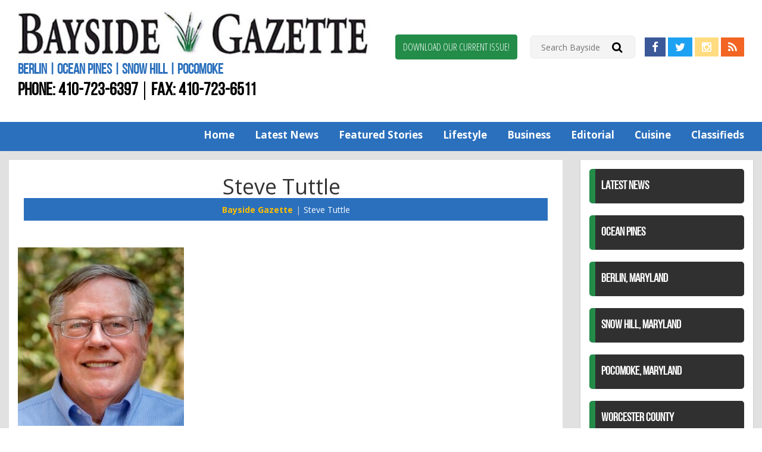

--- FILE ---
content_type: text/html; charset=UTF-8
request_url: https://baysideoc.net/seven-remain-in-race-for-opa-board/steve-tuttle/
body_size: 44367
content:
<!doctype html>

<!--[if lt IE 7]><html lang="en-US" class="no-js lt-ie9 lt-ie8 lt-ie7"> <![endif]-->
<!--[if (IE 7)&!(IEMobile)]><html lang="en-US" class="no-js lt-ie9 lt-ie8"><![endif]-->
<!--[if (IE 8)&!(IEMobile)]><html lang="en-US" class="no-js lt-ie9"><![endif]-->
<!--[if gt IE 8]><!--> <html lang="en-US" class="no-js"><!--<![endif]-->

<head>
	<meta charset="utf-8">

		<meta http-equiv="X-UA-Compatible" content="IE=edge,chrome=1">
	<title>Steve Tuttle - Berlin, Ocean Pines News Worcester County Bayside Gazette</title>

		<meta name="HandheldFriendly" content="True">
	<meta name="MobileOptimized" content="320">
	<meta name="viewport" content="width=device-width, initial-scale=1.0"/>

		<link rel="apple-touch-icon" href="/app/uploads/2017/06/apple-touch-icon.jpg">
	<link rel="icon" href="/app/uploads/2017/06/favicon.png">
	<link rel="pingback" href="https://baysideoc.net/wp/xmlrpc.php">

		<meta name='robots' content='index, follow, max-image-preview:large, max-snippet:-1, max-video-preview:-1' />

<!-- Google Tag Manager for WordPress by gtm4wp.com -->
<script data-cfasync="false" data-pagespeed-no-defer>
	var gtm4wp_datalayer_name = "dataLayer";
	var dataLayer = dataLayer || [];
</script>
<!-- End Google Tag Manager for WordPress by gtm4wp.com -->
	<!-- This site is optimized with the Yoast SEO plugin v19.11 - https://yoast.com/wordpress/plugins/seo/ -->
	<title>Steve Tuttle - Berlin, Ocean Pines News Worcester County Bayside Gazette</title>
	<link rel="canonical" href="https://baysideoc.net/seven-remain-in-race-for-opa-board/steve-tuttle/" />
	<meta property="og:locale" content="en_US" />
	<meta property="og:type" content="article" />
	<meta property="og:title" content="Steve Tuttle - Berlin, Ocean Pines News Worcester County Bayside Gazette" />
	<meta property="og:description" content="Steve Tuttle" />
	<meta property="og:url" content="https://baysideoc.net/seven-remain-in-race-for-opa-board/steve-tuttle/" />
	<meta property="og:site_name" content="Berlin, Ocean Pines News Worcester County Bayside Gazette" />
	<meta property="article:modified_time" content="2018-06-13T16:15:56+00:00" />
	<meta property="og:image" content="https://baysideoc.net/seven-remain-in-race-for-opa-board/steve-tuttle" />
	<meta property="og:image:width" content="480" />
	<meta property="og:image:height" content="516" />
	<meta property="og:image:type" content="image/jpeg" />
	<meta name="twitter:card" content="summary_large_image" />
	<script type="application/ld+json" class="yoast-schema-graph">{"@context":"https://schema.org","@graph":[{"@type":"WebPage","@id":"https://baysideoc.net/seven-remain-in-race-for-opa-board/steve-tuttle/","url":"https://baysideoc.net/seven-remain-in-race-for-opa-board/steve-tuttle/","name":"Steve Tuttle - Berlin, Ocean Pines News Worcester County Bayside Gazette","isPartOf":{"@id":"https://baysideoc.net/#website"},"primaryImageOfPage":{"@id":"https://baysideoc.net/seven-remain-in-race-for-opa-board/steve-tuttle/#primaryimage"},"image":{"@id":"https://baysideoc.net/seven-remain-in-race-for-opa-board/steve-tuttle/#primaryimage"},"thumbnailUrl":"/app/uploads/2018/06/Steve-Tuttle.jpeg","datePublished":"2018-06-13T16:15:21+00:00","dateModified":"2018-06-13T16:15:56+00:00","breadcrumb":{"@id":"https://baysideoc.net/seven-remain-in-race-for-opa-board/steve-tuttle/#breadcrumb"},"inLanguage":"en-US","potentialAction":[{"@type":"ReadAction","target":["https://baysideoc.net/seven-remain-in-race-for-opa-board/steve-tuttle/"]}]},{"@type":"ImageObject","inLanguage":"en-US","@id":"https://baysideoc.net/seven-remain-in-race-for-opa-board/steve-tuttle/#primaryimage","url":"/app/uploads/2018/06/Steve-Tuttle.jpeg","contentUrl":"/app/uploads/2018/06/Steve-Tuttle.jpeg","width":480,"height":516,"caption":"Steve Tuttle"},{"@type":"BreadcrumbList","@id":"https://baysideoc.net/seven-remain-in-race-for-opa-board/steve-tuttle/#breadcrumb","itemListElement":[{"@type":"ListItem","position":1,"name":"Home","item":"https://baysideoc.net/"},{"@type":"ListItem","position":2,"name":"Seven remain in race for OPA Board","item":"https://baysideoc.net/seven-remain-in-race-for-opa-board/"},{"@type":"ListItem","position":3,"name":"Steve Tuttle"}]},{"@type":"WebSite","@id":"https://baysideoc.net/#website","url":"https://baysideoc.net/","name":"Berlin, Ocean Pines News Worcester County Bayside Gazette","description":"Berlin | Ocean Pines | Snow Hill | Pocomoke","potentialAction":[{"@type":"SearchAction","target":{"@type":"EntryPoint","urlTemplate":"https://baysideoc.net/?s={search_term_string}"},"query-input":"required name=search_term_string"}],"inLanguage":"en-US"}]}</script>
	<!-- / Yoast SEO plugin. -->


<link rel='dns-prefetch' href='//unpkg.com' />
<link rel='dns-prefetch' href='//www.google.com' />
<link rel='dns-prefetch' href='//fonts.googleapis.com' />
<link rel='dns-prefetch' href='//s.w.org' />
<link rel="alternate" type="application/rss+xml" title="Berlin, Ocean Pines News Worcester County Bayside Gazette &raquo; Feed" href="https://baysideoc.net/feed/" />
<link rel="alternate" type="application/rss+xml" title="Berlin, Ocean Pines News Worcester County Bayside Gazette &raquo; Comments Feed" href="https://baysideoc.net/comments/feed/" />
<link rel="alternate" type="application/rss+xml" title="Berlin, Ocean Pines News Worcester County Bayside Gazette &raquo; Steve Tuttle Comments Feed" href="https://baysideoc.net/seven-remain-in-race-for-opa-board/steve-tuttle/feed/" />
<script type="text/javascript">
window._wpemojiSettings = {"baseUrl":"https:\/\/s.w.org\/images\/core\/emoji\/13.1.0\/72x72\/","ext":".png","svgUrl":"https:\/\/s.w.org\/images\/core\/emoji\/13.1.0\/svg\/","svgExt":".svg","source":{"concatemoji":"https:\/\/baysideoc.net\/wp\/wp-includes\/js\/wp-emoji-release.min.js"}};
/*! This file is auto-generated */
!function(e,a,t){var n,r,o,i=a.createElement("canvas"),p=i.getContext&&i.getContext("2d");function s(e,t){var a=String.fromCharCode;p.clearRect(0,0,i.width,i.height),p.fillText(a.apply(this,e),0,0);e=i.toDataURL();return p.clearRect(0,0,i.width,i.height),p.fillText(a.apply(this,t),0,0),e===i.toDataURL()}function c(e){var t=a.createElement("script");t.src=e,t.defer=t.type="text/javascript",a.getElementsByTagName("head")[0].appendChild(t)}for(o=Array("flag","emoji"),t.supports={everything:!0,everythingExceptFlag:!0},r=0;r<o.length;r++)t.supports[o[r]]=function(e){if(!p||!p.fillText)return!1;switch(p.textBaseline="top",p.font="600 32px Arial",e){case"flag":return s([127987,65039,8205,9895,65039],[127987,65039,8203,9895,65039])?!1:!s([55356,56826,55356,56819],[55356,56826,8203,55356,56819])&&!s([55356,57332,56128,56423,56128,56418,56128,56421,56128,56430,56128,56423,56128,56447],[55356,57332,8203,56128,56423,8203,56128,56418,8203,56128,56421,8203,56128,56430,8203,56128,56423,8203,56128,56447]);case"emoji":return!s([10084,65039,8205,55357,56613],[10084,65039,8203,55357,56613])}return!1}(o[r]),t.supports.everything=t.supports.everything&&t.supports[o[r]],"flag"!==o[r]&&(t.supports.everythingExceptFlag=t.supports.everythingExceptFlag&&t.supports[o[r]]);t.supports.everythingExceptFlag=t.supports.everythingExceptFlag&&!t.supports.flag,t.DOMReady=!1,t.readyCallback=function(){t.DOMReady=!0},t.supports.everything||(n=function(){t.readyCallback()},a.addEventListener?(a.addEventListener("DOMContentLoaded",n,!1),e.addEventListener("load",n,!1)):(e.attachEvent("onload",n),a.attachEvent("onreadystatechange",function(){"complete"===a.readyState&&t.readyCallback()})),(n=t.source||{}).concatemoji?c(n.concatemoji):n.wpemoji&&n.twemoji&&(c(n.twemoji),c(n.wpemoji)))}(window,document,window._wpemojiSettings);
</script>
<style type="text/css">
img.wp-smiley,
img.emoji {
	display: inline !important;
	border: none !important;
	box-shadow: none !important;
	height: 1em !important;
	width: 1em !important;
	margin: 0 0.07em !important;
	vertical-align: -0.1em !important;
	background: none !important;
	padding: 0 !important;
}
</style>
	<link rel='stylesheet' id='wp-block-library-css'  href='https://baysideoc.net/wp/wp-includes/css/dist/block-library/style.min.css' type='text/css' media='all' />
<style id='global-styles-inline-css' type='text/css'>
body{--wp--preset--color--black: #000000;--wp--preset--color--cyan-bluish-gray: #abb8c3;--wp--preset--color--white: #ffffff;--wp--preset--color--pale-pink: #f78da7;--wp--preset--color--vivid-red: #cf2e2e;--wp--preset--color--luminous-vivid-orange: #ff6900;--wp--preset--color--luminous-vivid-amber: #fcb900;--wp--preset--color--light-green-cyan: #7bdcb5;--wp--preset--color--vivid-green-cyan: #00d084;--wp--preset--color--pale-cyan-blue: #8ed1fc;--wp--preset--color--vivid-cyan-blue: #0693e3;--wp--preset--color--vivid-purple: #9b51e0;--wp--preset--gradient--vivid-cyan-blue-to-vivid-purple: linear-gradient(135deg,rgba(6,147,227,1) 0%,rgb(155,81,224) 100%);--wp--preset--gradient--light-green-cyan-to-vivid-green-cyan: linear-gradient(135deg,rgb(122,220,180) 0%,rgb(0,208,130) 100%);--wp--preset--gradient--luminous-vivid-amber-to-luminous-vivid-orange: linear-gradient(135deg,rgba(252,185,0,1) 0%,rgba(255,105,0,1) 100%);--wp--preset--gradient--luminous-vivid-orange-to-vivid-red: linear-gradient(135deg,rgba(255,105,0,1) 0%,rgb(207,46,46) 100%);--wp--preset--gradient--very-light-gray-to-cyan-bluish-gray: linear-gradient(135deg,rgb(238,238,238) 0%,rgb(169,184,195) 100%);--wp--preset--gradient--cool-to-warm-spectrum: linear-gradient(135deg,rgb(74,234,220) 0%,rgb(151,120,209) 20%,rgb(207,42,186) 40%,rgb(238,44,130) 60%,rgb(251,105,98) 80%,rgb(254,248,76) 100%);--wp--preset--gradient--blush-light-purple: linear-gradient(135deg,rgb(255,206,236) 0%,rgb(152,150,240) 100%);--wp--preset--gradient--blush-bordeaux: linear-gradient(135deg,rgb(254,205,165) 0%,rgb(254,45,45) 50%,rgb(107,0,62) 100%);--wp--preset--gradient--luminous-dusk: linear-gradient(135deg,rgb(255,203,112) 0%,rgb(199,81,192) 50%,rgb(65,88,208) 100%);--wp--preset--gradient--pale-ocean: linear-gradient(135deg,rgb(255,245,203) 0%,rgb(182,227,212) 50%,rgb(51,167,181) 100%);--wp--preset--gradient--electric-grass: linear-gradient(135deg,rgb(202,248,128) 0%,rgb(113,206,126) 100%);--wp--preset--gradient--midnight: linear-gradient(135deg,rgb(2,3,129) 0%,rgb(40,116,252) 100%);--wp--preset--duotone--dark-grayscale: url('#wp-duotone-dark-grayscale');--wp--preset--duotone--grayscale: url('#wp-duotone-grayscale');--wp--preset--duotone--purple-yellow: url('#wp-duotone-purple-yellow');--wp--preset--duotone--blue-red: url('#wp-duotone-blue-red');--wp--preset--duotone--midnight: url('#wp-duotone-midnight');--wp--preset--duotone--magenta-yellow: url('#wp-duotone-magenta-yellow');--wp--preset--duotone--purple-green: url('#wp-duotone-purple-green');--wp--preset--duotone--blue-orange: url('#wp-duotone-blue-orange');--wp--preset--font-size--small: 13px;--wp--preset--font-size--medium: 20px;--wp--preset--font-size--large: 36px;--wp--preset--font-size--x-large: 42px;}.has-black-color{color: var(--wp--preset--color--black) !important;}.has-cyan-bluish-gray-color{color: var(--wp--preset--color--cyan-bluish-gray) !important;}.has-white-color{color: var(--wp--preset--color--white) !important;}.has-pale-pink-color{color: var(--wp--preset--color--pale-pink) !important;}.has-vivid-red-color{color: var(--wp--preset--color--vivid-red) !important;}.has-luminous-vivid-orange-color{color: var(--wp--preset--color--luminous-vivid-orange) !important;}.has-luminous-vivid-amber-color{color: var(--wp--preset--color--luminous-vivid-amber) !important;}.has-light-green-cyan-color{color: var(--wp--preset--color--light-green-cyan) !important;}.has-vivid-green-cyan-color{color: var(--wp--preset--color--vivid-green-cyan) !important;}.has-pale-cyan-blue-color{color: var(--wp--preset--color--pale-cyan-blue) !important;}.has-vivid-cyan-blue-color{color: var(--wp--preset--color--vivid-cyan-blue) !important;}.has-vivid-purple-color{color: var(--wp--preset--color--vivid-purple) !important;}.has-black-background-color{background-color: var(--wp--preset--color--black) !important;}.has-cyan-bluish-gray-background-color{background-color: var(--wp--preset--color--cyan-bluish-gray) !important;}.has-white-background-color{background-color: var(--wp--preset--color--white) !important;}.has-pale-pink-background-color{background-color: var(--wp--preset--color--pale-pink) !important;}.has-vivid-red-background-color{background-color: var(--wp--preset--color--vivid-red) !important;}.has-luminous-vivid-orange-background-color{background-color: var(--wp--preset--color--luminous-vivid-orange) !important;}.has-luminous-vivid-amber-background-color{background-color: var(--wp--preset--color--luminous-vivid-amber) !important;}.has-light-green-cyan-background-color{background-color: var(--wp--preset--color--light-green-cyan) !important;}.has-vivid-green-cyan-background-color{background-color: var(--wp--preset--color--vivid-green-cyan) !important;}.has-pale-cyan-blue-background-color{background-color: var(--wp--preset--color--pale-cyan-blue) !important;}.has-vivid-cyan-blue-background-color{background-color: var(--wp--preset--color--vivid-cyan-blue) !important;}.has-vivid-purple-background-color{background-color: var(--wp--preset--color--vivid-purple) !important;}.has-black-border-color{border-color: var(--wp--preset--color--black) !important;}.has-cyan-bluish-gray-border-color{border-color: var(--wp--preset--color--cyan-bluish-gray) !important;}.has-white-border-color{border-color: var(--wp--preset--color--white) !important;}.has-pale-pink-border-color{border-color: var(--wp--preset--color--pale-pink) !important;}.has-vivid-red-border-color{border-color: var(--wp--preset--color--vivid-red) !important;}.has-luminous-vivid-orange-border-color{border-color: var(--wp--preset--color--luminous-vivid-orange) !important;}.has-luminous-vivid-amber-border-color{border-color: var(--wp--preset--color--luminous-vivid-amber) !important;}.has-light-green-cyan-border-color{border-color: var(--wp--preset--color--light-green-cyan) !important;}.has-vivid-green-cyan-border-color{border-color: var(--wp--preset--color--vivid-green-cyan) !important;}.has-pale-cyan-blue-border-color{border-color: var(--wp--preset--color--pale-cyan-blue) !important;}.has-vivid-cyan-blue-border-color{border-color: var(--wp--preset--color--vivid-cyan-blue) !important;}.has-vivid-purple-border-color{border-color: var(--wp--preset--color--vivid-purple) !important;}.has-vivid-cyan-blue-to-vivid-purple-gradient-background{background: var(--wp--preset--gradient--vivid-cyan-blue-to-vivid-purple) !important;}.has-light-green-cyan-to-vivid-green-cyan-gradient-background{background: var(--wp--preset--gradient--light-green-cyan-to-vivid-green-cyan) !important;}.has-luminous-vivid-amber-to-luminous-vivid-orange-gradient-background{background: var(--wp--preset--gradient--luminous-vivid-amber-to-luminous-vivid-orange) !important;}.has-luminous-vivid-orange-to-vivid-red-gradient-background{background: var(--wp--preset--gradient--luminous-vivid-orange-to-vivid-red) !important;}.has-very-light-gray-to-cyan-bluish-gray-gradient-background{background: var(--wp--preset--gradient--very-light-gray-to-cyan-bluish-gray) !important;}.has-cool-to-warm-spectrum-gradient-background{background: var(--wp--preset--gradient--cool-to-warm-spectrum) !important;}.has-blush-light-purple-gradient-background{background: var(--wp--preset--gradient--blush-light-purple) !important;}.has-blush-bordeaux-gradient-background{background: var(--wp--preset--gradient--blush-bordeaux) !important;}.has-luminous-dusk-gradient-background{background: var(--wp--preset--gradient--luminous-dusk) !important;}.has-pale-ocean-gradient-background{background: var(--wp--preset--gradient--pale-ocean) !important;}.has-electric-grass-gradient-background{background: var(--wp--preset--gradient--electric-grass) !important;}.has-midnight-gradient-background{background: var(--wp--preset--gradient--midnight) !important;}.has-small-font-size{font-size: var(--wp--preset--font-size--small) !important;}.has-medium-font-size{font-size: var(--wp--preset--font-size--medium) !important;}.has-large-font-size{font-size: var(--wp--preset--font-size--large) !important;}.has-x-large-font-size{font-size: var(--wp--preset--font-size--x-large) !important;}
</style>
<link rel='stylesheet' id='d3_gallery_basic_css-css'  href='https://baysideoc.net/app/plugins/d3-gallery/css/basic.css' type='text/css' media='all' />
<link rel='stylesheet' id='d3_gallery_front_js-css'  href='https://baysideoc.net/app/plugins/d3-gallery/css/gallery.css' type='text/css' media='all' />
<link rel='stylesheet' id='taxonomy-image-plugin-public-css'  href='https://baysideoc.net/app/plugins/taxonomy-images/css/style.css' type='text/css' media='screen' />
<link rel='stylesheet' id='d3forms-css-css'  href='https://baysideoc.net/app/plugins/d3forms//asset/css/d3forms.css' type='text/css' media='all' />
<link rel='stylesheet' id='bload-css'  href='https://baysideoc.net/app/plugins/d3forms//asset/css/bload/bload.css' type='text/css' media='all' />
<link rel='stylesheet' id='fileupload-css'  href='https://baysideoc.net/app/plugins/d3forms//asset/css/fileUpload/jquery.fileupload.css' type='text/css' media='all' />
<link rel='stylesheet' id='evo-css-css'  href='https://baysideoc.net/app/themes/evolution/compiled.css' type='text/css' media='all' />
<link rel='stylesheet' id='google-fonts-css'  href='//fonts.googleapis.com/css?family=Open+Sans%3A300%2C400%2C700%7COpen+Sans+Condensed%3A300%2C800' type='text/css' media='all' />
<link rel='stylesheet' id='darwin-css-css'  href='https://baysideoc.net/app/themes/darwin/compiled.css' type='text/css' media='all' />
<script type='text/javascript' src='https://baysideoc.net/wp/wp-includes/js/jquery/jquery.min.js' id='jquery-core-js'></script>
<script type='text/javascript' src='https://baysideoc.net/wp/wp-includes/js/jquery/jquery-migrate.min.js' id='jquery-migrate-js'></script>
<script type='text/javascript' src='https://baysideoc.net/wp/wp-includes/js/jquery/ui/core.min.js' id='jquery-ui-core-js'></script>
<script type='text/javascript' src='https://baysideoc.net/wp/wp-includes/js/jquery/ui/datepicker.min.js' id='jquery-ui-datepicker-js'></script>
<script type='text/javascript' id='jquery-ui-datepicker-js-after'>
jQuery(function(jQuery){jQuery.datepicker.setDefaults({"closeText":"Close","currentText":"Today","monthNames":["January","February","March","April","May","June","July","August","September","October","November","December"],"monthNamesShort":["Jan","Feb","Mar","Apr","May","Jun","Jul","Aug","Sep","Oct","Nov","Dec"],"nextText":"Next","prevText":"Previous","dayNames":["Sunday","Monday","Tuesday","Wednesday","Thursday","Friday","Saturday"],"dayNamesShort":["Sun","Mon","Tue","Wed","Thu","Fri","Sat"],"dayNamesMin":["S","M","T","W","T","F","S"],"dateFormat":"MM d, yy","firstDay":1,"isRTL":false});});
</script>
<script type='text/javascript' src='https://baysideoc.net/app/plugins/d3-gallery/js/basic.js' id='d3_gallery_basic_js-js'></script>
<script type='text/javascript' src='https://baysideoc.net/app/plugins/d3-gallery/js/front.js' id='d3_gallery_front_js-js'></script>
<script type='text/javascript' src='https://baysideoc.net/app/themes/evolution/js/jquery.sidr.min.js' id='sidr-js-js'></script>
<script type='text/javascript' src='//www.google.com/recaptcha/api.js' id='google-recaptcha-v2-js'></script>
<link rel="https://api.w.org/" href="https://baysideoc.net/wp-json/" /><link rel="alternate" type="application/json" href="https://baysideoc.net/wp-json/wp/v2/media/11251" /><link rel='shortlink' href='https://baysideoc.net/?p=11251' />
<link rel="alternate" type="application/json+oembed" href="https://baysideoc.net/wp-json/oembed/1.0/embed?url=https%3A%2F%2Fbaysideoc.net%2Fseven-remain-in-race-for-opa-board%2Fsteve-tuttle%2F" />
<link rel="alternate" type="text/xml+oembed" href="https://baysideoc.net/wp-json/oembed/1.0/embed?url=https%3A%2F%2Fbaysideoc.net%2Fseven-remain-in-race-for-opa-board%2Fsteve-tuttle%2F&#038;format=xml" />
		<script type="text/javascript">
		var d3foms_ajaxurl = 'https://baysideoc.net/wp/wp-admin/admin-ajax.php';
		</script>
		
<!-- Google Tag Manager for WordPress by gtm4wp.com -->
<!-- GTM Container placement set to manual -->
<script data-cfasync="false" data-pagespeed-no-defer type="text/javascript">
	var dataLayer_content = {"pageTitle":"Steve Tuttle - Berlin, Ocean Pines News Worcester County Bayside Gazette","pagePostType":"attachment","pagePostType2":"single-attachment","pagePostAuthor":"Kelly Brown","pagePostDate":"June 13, 2018","pagePostDateYear":"2018","pagePostDateMonth":"06","pagePostDateDay":"13","pagePostDateDayName":"Wednesday","pagePostDateHour":"12","pagePostDateMinute":"15","pagePostDateIso":"2018-06-13T12:15:21-04:00","pagePostDateUnix":1528892121,"pagePostTerms":[],"postCountOnPage":1,"postCountTotal":1,"postID":11251,"postFormat":"standard","instantArticle":false};
	dataLayer.push( dataLayer_content );
</script>
<script data-cfasync="false">
(function(w,d,s,l,i){w[l]=w[l]||[];w[l].push({'gtm.start':
new Date().getTime(),event:'gtm.js'});var f=d.getElementsByTagName(s)[0],
j=d.createElement(s),dl=l!='dataLayer'?'&l='+l:'';j.async=true;j.src=
'//www.googletagmanager.com/gtm.'+'js?id='+i+dl;f.parentNode.insertBefore(j,f);
})(window,document,'script','dataLayer','GTM-P4NBPVZ');
</script>
<!-- End Google Tag Manager -->
<!-- End Google Tag Manager for WordPress by gtm4wp.com -->	<!-- HTML5 Shim and Respond.js IE8 support of HTML5 elements and media queries -->
	<!--[if lt IE 9]>
		<script src="https://oss.maxcdn.com/libs/html5shiv/3.7.0/html5shiv.js"></script>
		<script src="https://oss.maxcdn.com/libs/respond.js/1.4.2/respond.min.js"></script>
	<![endif]-->
	
	
</head><body class="attachment attachment-template-default single single-attachment postid-11251 attachmentid-11251 attachment-jpeg">
    
<!-- GTM Container placement set to manual -->
<!-- Google Tag Manager (noscript) -->
				<noscript><iframe src="https://www.googletagmanager.com/ns.html?id=GTM-P4NBPVZ" height="0" width="0" style="display:none;visibility:hidden" aria-hidden="true"></iframe></noscript>
<!-- End Google Tag Manager (noscript) -->	        
    <div class="mobile-nav visible-xs">
        <a id="side-menu" href="#sidr" title="View Mobile Menu">
            <span class="hidden-text"></span>
            <span class="fa fa-bars"></span>
        </a>
    </div>
    
	<div id="sidr" class="sidr">
        <a id="close-menu" title="Close Menu">
            <i class="fa fa-times"></i>
            <span class="sr-only">Close Menu</span>
        </a>
		<div class="sidr-info text-center">
            <a href="https://baysideoc.net" title="Berlin, Ocean Pines News Worcester County Bayside Gazette">
                <img src="/app/uploads/2017/10/bayside-logo-min.jpg" alt="Berlin, Ocean Pines News Worcester County Bayside Gazette Logo" title="Berlin, Ocean Pines News Worcester County Bayside Gazette Logo" />
                <span class="sr-only">Berlin, Ocean Pines News Worcester County Bayside Gazette</span>
            </a>
			<h2><a href="tel:+1-410-723-6397" title="Call Us!">410-723-6397</a></h2>
		</div>
		<div id="sidr-nav" class="menu-mobile-menu-container"><ul id="menu-mobile-menu" class="side-nav"><li id="menu-item-163" class="menu-item menu-item-type-post_type menu-item-object-page menu-item-home menu-item-163"><a title="Home" href="https://baysideoc.net/">Home</a></li>
<li id="menu-item-13789" class="menu-item menu-item-type-taxonomy menu-item-object-category menu-item-13789"><a title="Featured Stories" href="https://baysideoc.net/category/featured/">Featured Stories</a></li>
<li id="menu-item-13785" class="menu-item menu-item-type-taxonomy menu-item-object-category menu-item-13785"><a title="Latest News" href="https://baysideoc.net/category/news/">Latest News</a></li>
<li id="menu-item-13786" class="menu-item menu-item-type-taxonomy menu-item-object-category menu-item-13786"><a title="Lifestyle" href="https://baysideoc.net/category/life-style/">Lifestyle</a></li>
<li id="menu-item-13787" class="menu-item menu-item-type-taxonomy menu-item-object-category menu-item-13787"><a title="Business" href="https://baysideoc.net/category/business/">Business</a></li>
<li id="menu-item-13788" class="menu-item menu-item-type-taxonomy menu-item-object-category menu-item-13788"><a title="Editorial" href="https://baysideoc.net/category/editorial/">Editorial</a></li>
<li id="menu-item-13790" class="menu-item menu-item-type-post_type menu-item-object-page menu-item-13790"><a title="Classifieds" href="https://baysideoc.net/classifieds/">Classifieds</a></li>
<li id="menu-item-164" class="menu-item menu-item-type-post_type menu-item-object-page menu-item-164"><a title="Contact Us" href="https://baysideoc.net/contact-us/">Contact Us</a></li>
</ul></div>	</div>
        
	<header id="header">
        <div class="header-top">
            <div class="container">
                <div class="header-top-left">
                    <a title="Berlin, Ocean Pines News Worcester County Bayside Gazette" href="https://baysideoc.net">
                        <img alt="Berlin, Ocean Pines News Worcester County Bayside Gazette" src="/app/uploads/2017/10/bayside-logo-min.jpg" title="Berlin, Ocean Pines News Worcester County Bayside Gazette" />
                        <span class="sr-only">Berlin, Ocean Pines News Worcester County Bayside Gazette</span>
                    </a>
                    <div class="sub-title">Berlin | Ocean Pines | Snow Hill | Pocomoke</div>
                    <div class="contact"><span>Phone: <a href="tel:+1-410-723-6397" title="Call Us!">410-723-6397</a></span><span>Fax: 410-723-6511</span></div>
                </div>
                <div class="header-top-right text-right">
                    <div class="header-banner">
                                            </div>
                    <div class="utility">
                        <div class="current-issue">
                            <a class="btn btn-green" href="https://baysideoc.net/current-issue/" title="Download Our Current Issue!">Download Our Current Issue!</a>
                        </div>
                        <div class="header-search">
                            
<form method="get" id="searchform" action="https://baysideoc.net">
    <input type="text" class="field" name="s" id="s" placeholder="Search Bayside" />
    <button type="submit" class="submit" name="submit" id="searchsubmit" form="searchform" value="Submit"><i class="fa fa-search fa-lg" aria-hidden="true"></i></button>
</form>
                        </div>
                        <div class="social">
                            <a class="btn btn-primary fb-icon" href="https://www.facebook.com/baysidegazette/" target="_blank" title="Find us on Facebook!">
                                <i class="fa fa-facebook fa-lg"></i>
                                <span class="sr-only">Find us on Facebook!</span>
                            </a>
                            <a class="btn btn-primary twitter-icon" href="https://twitter.com/baysideoc" target="_blank" title="Visit us on Twitter!">
                                <i class="fa fa-twitter fa-lg"></i>
                                <span class="sr-only">Visit us on Twitter!</span>
                            </a>
                            <a class="btn btn-primary instagram-icon" href="https://www.instagram.com/baysidegazette/" target="_blank" title="View us on Instagram!">
                                <i class="fa fa-instagram fa-lg"></i>
                                <span class="sr-only">View us on Instagram!</span>
                            </a>
                            <a class="btn btn-primary rss-icon" href="/feed/" target="_blank" title="View our RSS Feed!">
                                <i class="fa fa-rss fa-lg"></i>
                                <span class="sr-only">View our RSS Feed!</span>
                            </a>
                        </div>
                    </div>
                </div>
            </div>
        </div>
		<nav id="main-nav" class="nav-menu hidden-xs">
            <div class="container">
                <div class="menu-container pull-right"><ul id="menu-primary-right" class="list-nav"><li id="menu-item-37473" class="menu-item menu-item-type-post_type menu-item-object-page menu-item-home menu-item-37473"><a title="Home" href="https://baysideoc.net/">Home</a></li>
<li id="menu-item-25405" class="menu-item menu-item-type-post_type menu-item-object-page current_page_parent menu-item-25405"><a title="Latest News" href="https://baysideoc.net/eastern-shore-news/">Latest News</a></li>
<li id="menu-item-13801" class="menu-item menu-item-type-taxonomy menu-item-object-category menu-item-13801"><a title="Featured Stories" href="https://baysideoc.net/category/featured/">Featured Stories</a></li>
<li id="menu-item-13798" class="menu-item menu-item-type-taxonomy menu-item-object-category menu-item-13798"><a title="Lifestyle" href="https://baysideoc.net/category/life-style/">Lifestyle</a></li>
<li id="menu-item-13799" class="menu-item menu-item-type-taxonomy menu-item-object-category menu-item-13799"><a title="Business" href="https://baysideoc.net/category/business/">Business</a></li>
<li id="menu-item-13800" class="menu-item menu-item-type-taxonomy menu-item-object-category menu-item-13800"><a title="Editorial" href="https://baysideoc.net/category/editorial/">Editorial</a></li>
<li id="menu-item-13811" class="menu-item menu-item-type-taxonomy menu-item-object-category menu-item-13811"><a title="Cuisine" href="https://baysideoc.net/category/cuisine/">Cuisine</a></li>
<li id="menu-item-5513" class="menu-item menu-item-type-post_type menu-item-object-page menu-item-5513"><a title="Classifieds" href="https://baysideoc.net/classifieds/">Classifieds</a></li>
</ul></div>            </div>
		</nav><!-- #main-nav -->
		
		<div class="clearfix"></div>
	</header><!-- #header --><div id="main">
    <div class="container">
        <div class="row">
            <div class="content">
                <div id="primary">
                    <div id="posts" class="home-section">
                                                    
<article id="post-11251" class="post-11251 attachment type-attachment status-inherit hentry">
	<header class="entry-header">
        <div class="section-title">
            <h2>Steve Tuttle</h2>
            <div class="crumbs">
                <ol class="breadcrumb"><li><a href="https://baysideoc.net" title="Bayside Gazette">Bayside Gazette</a></li><li>Steve Tuttle</li></ol>            </div>
            <div class="clearfix"></div>
        </div>
	</header>

	<div class="entry-content">
		<p class="attachment"><a href='/app/uploads/2018/06/Steve-Tuttle.jpeg'><img width="279" height="300" src="/app/uploads/2018/06/Steve-Tuttle-279x300.jpeg" class="attachment-medium size-medium" alt="Steve Tuttle" loading="lazy" srcset="https://baysideoc.net/app/uploads/2018/06/Steve-Tuttle-279x300.jpeg 279w, https://baysideoc.net/app/uploads/2018/06/Steve-Tuttle.jpeg 480w" sizes="(max-width: 279px) 100vw, 279px" title="Steve Tuttle" /></a></p>
			</div>
</article>
                            <div class="clearfix"></div>
                            <div class="social-counter"><span class="total-count"><span>0</span> shares</span><span class="facebook"><a target="_blank" title="Share on Facebook" href="https://www.facebook.com/sharer/sharer.php?u=https%3A%2F%2Fbaysideoc.net%2Fseven-remain-in-race-for-opa-board%2Fsteve-tuttle%2F"><i class="fa fa-facebook"></i><span class="counter"></span><span class="sr-only">Share on Facebook</span></a></span><span class="twitter"><a target="_blank" title="Share on Twitter" href="http://twitter.com/intent/tweet?text=Steve+Tuttle&url=https%3A%2F%2Fbaysideoc.net%2Fseven-remain-in-race-for-opa-board%2Fsteve-tuttle%2F"><i class="fa fa-twitter"></i><span class="counter"></span><span class="sr-only">Share on Twitter</span></a></span><span class="pinterest"><a  title="Share on Pinterest" href="javascript:void((function(d)%7Bvar%20e%3Dd.createElement(%27script%27)%3Be.setAttribute(%27type%27,%27text/javascript%27)%3Be.setAttribute(%27charset%27,%27UTF-8%27)%3Be.setAttribute(%27src%27,%27//assets.pinterest.com/js/pinmarklet.js%3Fr%3D%27%2BMath.random()*99999999)%3Bd.body.appendChild(e)%7D)(document))%3B"><i class="fa fa-pinterest"></i><span class="counter"></span><span class="sr-only">Share on Pinterest</span></a></span><span class="linkedin"><a target="_blank" title="Share on Linkedin" href="http://www.linkedin.com/shareArticle?mini=true&url=https%3A%2F%2Fbaysideoc.net%2Fseven-remain-in-race-for-opa-board%2Fsteve-tuttle%2F&title=Steve+Tuttle"><i class="fa fa-linkedin"></i><span class="counter"></span><span class="sr-only">Share on LinkedIn</span></a></span></div>                                                <div class="clearfix"></div>
                    </div>
                </div>
                <div id="secondary">
                    <div><div class="menu-container"><ul id="menu-subpage-side-menu" class="list-nav"><li id="menu-item-226" class="menu-item menu-item-type-post_type menu-item-object-page current_page_parent menu-item-226"><a title="Latest News" href="https://baysideoc.net/eastern-shore-news/">Latest News</a></li>
<li id="menu-item-232" class="menu-item menu-item-type-custom menu-item-object-custom menu-item-232"><a title="Ocean Pines" target="_blank" rel="noopener" href="http://www.oceanpines.org/">Ocean Pines</a></li>
<li id="menu-item-234" class="menu-item menu-item-type-custom menu-item-object-custom menu-item-234"><a title="Berlin, Maryland" target="_blank" rel="noopener" href="http://www.berlinmd.gov">Berlin, Maryland</a></li>
<li id="menu-item-235" class="menu-item menu-item-type-custom menu-item-object-custom menu-item-235"><a title="Snow Hill, Maryland" target="_blank" rel="noopener" href="http://www.snowhillmd.com">Snow Hill, Maryland</a></li>
<li id="menu-item-236" class="menu-item menu-item-type-custom menu-item-object-custom menu-item-236"><a title="Pocomoke, Maryland" target="_blank" rel="noopener" href="http://www.cityofpocomoke.com">Pocomoke, Maryland</a></li>
<li id="menu-item-237" class="menu-item menu-item-type-custom menu-item-object-custom menu-item-237"><a title="Worcester County" target="_blank" rel="noopener" href="http://www.co.worcester.md.us">Worcester County</a></li>
<li id="menu-item-238" class="menu-item menu-item-type-custom menu-item-object-custom menu-item-238"><a title="Berlin Little League" target="_blank" rel="noopener" href="http://www.berlinlittleleague.org">Berlin Little League</a></li>
<li id="menu-item-239" class="menu-item menu-item-type-custom menu-item-object-custom menu-item-239"><a title="Worcester County Public Schools" target="_blank" rel="noopener" href="http://www.worcesterk12.org">Worcester County Public Schools</a></li>
<li id="menu-item-5517" class="menu-item menu-item-type-post_type menu-item-object-page menu-item-5517"><a title="Classifieds" href="https://baysideoc.net/classifieds/">Classifieds</a></li>
<li id="menu-item-240" class="menu-item menu-item-type-taxonomy menu-item-object-category menu-item-240"><a title="Obituaries" href="https://baysideoc.net/category/obituaries/">Obituaries</a></li>
</ul></div>                    </div>
                </div>
                <div class="clearfix"></div>    
            </div>
        </div>
    </div>
</div>


<footer id="footer">
    <div class="container">
        <div class="row">
            <div class="menu-container footer-quick-links"><ul id="menu-quick-links" class="list-nav"><li id="menu-item-80" class="menu-item menu-item-type-post_type menu-item-object-page menu-item-home menu-item-80"><a title="Home" href="https://baysideoc.net/">Home</a></li>
<li id="menu-item-25406" class="menu-item menu-item-type-post_type menu-item-object-page current_page_parent menu-item-25406"><a title="Latest News" href="https://baysideoc.net/eastern-shore-news/">Latest News</a></li>
<li id="menu-item-13806" class="menu-item menu-item-type-taxonomy menu-item-object-category menu-item-13806"><a title="Featured Stories" href="https://baysideoc.net/category/featured/">Featured Stories</a></li>
<li id="menu-item-13803" class="menu-item menu-item-type-taxonomy menu-item-object-category menu-item-13803"><a title="Lifestyle" href="https://baysideoc.net/category/life-style/">Lifestyle</a></li>
<li id="menu-item-13804" class="menu-item menu-item-type-taxonomy menu-item-object-category menu-item-13804"><a title="Business" href="https://baysideoc.net/category/business/">Business</a></li>
<li id="menu-item-13805" class="menu-item menu-item-type-taxonomy menu-item-object-category menu-item-13805"><a title="Editorial" href="https://baysideoc.net/category/editorial/">Editorial</a></li>
<li id="menu-item-13812" class="menu-item menu-item-type-taxonomy menu-item-object-category menu-item-13812"><a title="Cuisine" href="https://baysideoc.net/category/cuisine/">Cuisine</a></li>
<li id="menu-item-5516" class="menu-item menu-item-type-post_type menu-item-object-page menu-item-5516"><a title="Classifieds" href="https://baysideoc.net/classifieds/">Classifieds</a></li>
<li id="menu-item-13966" class="menu-item menu-item-type-post_type menu-item-object-page menu-item-13966"><a title="Current Issue" href="https://baysideoc.net/current-issue/">Current Issue</a></li>
<li id="menu-item-13965" class="menu-item menu-item-type-post_type menu-item-object-page menu-item-13965"><a title="Archives" href="https://baysideoc.net/issue-archives/">Archives</a></li>
<li id="menu-item-81" class="menu-item menu-item-type-post_type menu-item-object-page menu-item-81"><a title="Contact Us" href="https://baysideoc.net/contact-us/">Contact Us</a></li>
<li id="menu-item-93" class="menu-item menu-item-type-post_type menu-item-object-page menu-item-93"><a title="Site Map" href="https://baysideoc.net/sitemap/">Site Map</a></li>
</ul></div>            <div class="social">
                <a class="btn btn-primary fb-icon" href="https://www.facebook.com/baysidegazette/" target="_blank" title="Find us on Facebook!">
                    <i class="fa fa-facebook fa-2x"></i>
                    <span class="sr-only">Find us on Facebook!</span>
                </a>
                <a class="btn btn-primary twitter-icon" href="https://twitter.com/baysideoc" target="_blank" title="Visit us on Twitter!">
                    <i class="fa fa-twitter fa-2x"></i>
                    <span class="sr-only">Visit us on Twitter!</span>
                </a>
                <a class="btn btn-primary instagram-icon" href="https://www.instagram.com/baysidegazette/" target="_blank" title="View us on Instagram!">
                    <i class="fa fa-instagram fa-2x"></i>
                    <span class="sr-only">View us on Instagram!</span>
                </a>
                <a class="btn btn-primary rss-icon" href="/feed/" target="_blank" title="View our RSS Feed!">
                    <i class="fa fa-rss fa-2x"></i>
                    <span class="sr-only">View our RSS Feed!</span>
                </a>
            </div>
        </div>
        
<div class="row" id="footer-widgets">
		<div id="first" class="widget-area" role="complementary">
		<aside id="text-2" class="widget widget_text"><h3 class="widget-title">Bayside Gazette</h3>			<div class="textwidget"><div class="contact">11934 Ocean Gateway, Suite 6 | Ocean City, MD 21842</div>
<div class="contact">Phone: <a title="Call Us" href="tel:+1-410-723-6397">410-723-6397</a> | Fax: 410-723-6511</div>
</div>
		</aside>	</div><!-- #first .widget-area -->
	
		<div id="second" class="widget-area" role="complementary">
		<aside id="text-3" class="widget widget_text"><h3 class="widget-title">Sign up for breaking news alerts</h3>			<div class="textwidget"><div id="frmD3Forms1590_form_container" class="frm-container">
	<div class="frm-success-cont alert alert-success">Thank you for your submission.</div>
	<form action="" method="post" enctype="application/x-www-form-urlencoded" name="frmD3Forms1590" id="frmD3Forms1590" role="form" class="frm frm-no-redirect">
        <div>
            <input type="hidden" name="action" value="d3forms">
            <input type="hidden" name="submitted" value="">
            <input type="hidden" name="form_id" value="1590">
            <input type="hidden" name="site_id" value="538">
        </div>

        <div class="row">
            <div class="form-group col-sm-4">
                <input name="firstname" type="text" class="form-control" id="d3frm-538-1590-firstname" placeholder="First Name">
            </div>
            <div class="form-group col-sm-4">
                <input name="lastname" type="text" class="form-control" id="d3frm-538-1590-lastname" placeholder="Last Name">
            </div>
            <div class="form-group col-sm-4">
                <input name="eemail" type="email" class="form-control" id="d3frm-538-1590-eemail" placeholder="Your Email Address">
            </div>
            <div class="form-group col-sm-12">
                <div class="g-recaptcha" data-sitekey="6LcEav0rAAAAAI6bSNep20jKp_NYhjoEqv4f4hgK"></div>
            </div>
        </div>

		<button type="button" class="btn btn-black frm-submit" id="frmD3Forms1590_submit_button">Sign-Up</button>
	</form>
</div>
</div>
		</aside>	</div><!-- #second .widget-area -->
	
		<div id="third" class="widget-area" role="complementary">
		<aside id="text-4" class="widget widget_text">			<div class="textwidget"><div class="copy">Copyright &copy; 2026 <a href="/">Bayside Gazette</a> All Rights Reserved <br /><a href="http://d3corp.com" target="_blank" rel="noopener">Website Design</a> by <a href="http://d3corp.com" target="_blank" rel="noopener">D3</a> <a href="http://visitoceancity.com" target="_blank" rel="noopener">Ocean City Maryland</a></div>
<div class="ocbut"><a title="Visit Ocean City, Maryland!" href="http://visitoceancity.com" target="_blank" rel="noopener"><img title="Visit Ocean City, Maryland!" src="/app/uploads/2017/06/oc.png" alt="Visit Ocean City, Maryland!" /></a></div>
</div>
		</aside>	</div><!-- #third .widget-area -->
	
	</div><!-- #supplementary -->    </div>

	<div class="clearfix"></div>
</footer><!-- #colophon -->

<script type='text/javascript' id='d3_ads_front_js-js-extra'>
/* <![CDATA[ */
var d3_ads_ajax = {"ajax_url":"https:\/\/baysideoc.net\/wp\/wp-admin\/admin-ajax.php"};
/* ]]> */
</script>
<script type='text/javascript' src='https://baysideoc.net/app/plugins/d3-ads/js/front.js' id='d3_ads_front_js-js'></script>
<script type='text/javascript' src='https://baysideoc.net/app/plugins/d3forms//asset/js/d3forms.js' id='d3forms-js-js'></script>
<script type='text/javascript' src='https://baysideoc.net/app/plugins/d3forms//asset/js/bload/bload.min.js' id='bload-js'></script>
<script type='text/javascript' src='https://baysideoc.net/app/plugins/d3forms//asset/js/fileUpload/jquery.iframe-transport.js' id='iframe-transport-js'></script>
<script type='text/javascript' src='https://baysideoc.net/app/plugins/d3forms//asset/js/fileUpload/jquery.fileupload.js' id='fileupload-js'></script>
<script type='text/javascript' src='https://baysideoc.net/app/plugins/duracelltomi-google-tag-manager/js/gtm4wp-form-move-tracker.js' id='gtm4wp-form-move-tracker-js'></script>
<script type='text/javascript' src='https://baysideoc.net/app/themes/evolution/js/jquery.flexslider-min.js' id='flex-js-js'></script>
<script type='text/javascript' src='//unpkg.com/isotope-layout@3/dist/isotope.pkgd.min.js' id='isotope-js-js'></script>
<script type='text/javascript' src='https://baysideoc.net/app/themes/evolution/js/evo-scripts.js' id='evo-js-js'></script>
<script type='text/javascript' src='https://baysideoc.net/app/themes/evolution/js/bootstrap/collapse.js' id='collapse-js-js'></script>
<script type='text/javascript' src='https://baysideoc.net/app/themes/evolution/js/bootstrap/dropdown.js' id='dropdown-js-js'></script>
<script type='text/javascript' src='https://baysideoc.net/app/themes/evolution/js/bootstrap/tab.js' id='tab-js-js'></script>
                        
</body>
</html>
<!--
Performance optimized by W3 Total Cache. Learn more: https://www.boldgrid.com/w3-total-cache/


Served from: baysideoc.net @ 2026-01-19 05:49:34 by W3 Total Cache
-->

--- FILE ---
content_type: text/html; charset=utf-8
request_url: https://www.google.com/recaptcha/api2/anchor?ar=1&k=6LcEav0rAAAAAI6bSNep20jKp_NYhjoEqv4f4hgK&co=aHR0cHM6Ly9iYXlzaWRlb2MubmV0OjQ0Mw..&hl=en&v=PoyoqOPhxBO7pBk68S4YbpHZ&size=normal&anchor-ms=20000&execute-ms=30000&cb=sqe9biz23o3w
body_size: 49242
content:
<!DOCTYPE HTML><html dir="ltr" lang="en"><head><meta http-equiv="Content-Type" content="text/html; charset=UTF-8">
<meta http-equiv="X-UA-Compatible" content="IE=edge">
<title>reCAPTCHA</title>
<style type="text/css">
/* cyrillic-ext */
@font-face {
  font-family: 'Roboto';
  font-style: normal;
  font-weight: 400;
  font-stretch: 100%;
  src: url(//fonts.gstatic.com/s/roboto/v48/KFO7CnqEu92Fr1ME7kSn66aGLdTylUAMa3GUBHMdazTgWw.woff2) format('woff2');
  unicode-range: U+0460-052F, U+1C80-1C8A, U+20B4, U+2DE0-2DFF, U+A640-A69F, U+FE2E-FE2F;
}
/* cyrillic */
@font-face {
  font-family: 'Roboto';
  font-style: normal;
  font-weight: 400;
  font-stretch: 100%;
  src: url(//fonts.gstatic.com/s/roboto/v48/KFO7CnqEu92Fr1ME7kSn66aGLdTylUAMa3iUBHMdazTgWw.woff2) format('woff2');
  unicode-range: U+0301, U+0400-045F, U+0490-0491, U+04B0-04B1, U+2116;
}
/* greek-ext */
@font-face {
  font-family: 'Roboto';
  font-style: normal;
  font-weight: 400;
  font-stretch: 100%;
  src: url(//fonts.gstatic.com/s/roboto/v48/KFO7CnqEu92Fr1ME7kSn66aGLdTylUAMa3CUBHMdazTgWw.woff2) format('woff2');
  unicode-range: U+1F00-1FFF;
}
/* greek */
@font-face {
  font-family: 'Roboto';
  font-style: normal;
  font-weight: 400;
  font-stretch: 100%;
  src: url(//fonts.gstatic.com/s/roboto/v48/KFO7CnqEu92Fr1ME7kSn66aGLdTylUAMa3-UBHMdazTgWw.woff2) format('woff2');
  unicode-range: U+0370-0377, U+037A-037F, U+0384-038A, U+038C, U+038E-03A1, U+03A3-03FF;
}
/* math */
@font-face {
  font-family: 'Roboto';
  font-style: normal;
  font-weight: 400;
  font-stretch: 100%;
  src: url(//fonts.gstatic.com/s/roboto/v48/KFO7CnqEu92Fr1ME7kSn66aGLdTylUAMawCUBHMdazTgWw.woff2) format('woff2');
  unicode-range: U+0302-0303, U+0305, U+0307-0308, U+0310, U+0312, U+0315, U+031A, U+0326-0327, U+032C, U+032F-0330, U+0332-0333, U+0338, U+033A, U+0346, U+034D, U+0391-03A1, U+03A3-03A9, U+03B1-03C9, U+03D1, U+03D5-03D6, U+03F0-03F1, U+03F4-03F5, U+2016-2017, U+2034-2038, U+203C, U+2040, U+2043, U+2047, U+2050, U+2057, U+205F, U+2070-2071, U+2074-208E, U+2090-209C, U+20D0-20DC, U+20E1, U+20E5-20EF, U+2100-2112, U+2114-2115, U+2117-2121, U+2123-214F, U+2190, U+2192, U+2194-21AE, U+21B0-21E5, U+21F1-21F2, U+21F4-2211, U+2213-2214, U+2216-22FF, U+2308-230B, U+2310, U+2319, U+231C-2321, U+2336-237A, U+237C, U+2395, U+239B-23B7, U+23D0, U+23DC-23E1, U+2474-2475, U+25AF, U+25B3, U+25B7, U+25BD, U+25C1, U+25CA, U+25CC, U+25FB, U+266D-266F, U+27C0-27FF, U+2900-2AFF, U+2B0E-2B11, U+2B30-2B4C, U+2BFE, U+3030, U+FF5B, U+FF5D, U+1D400-1D7FF, U+1EE00-1EEFF;
}
/* symbols */
@font-face {
  font-family: 'Roboto';
  font-style: normal;
  font-weight: 400;
  font-stretch: 100%;
  src: url(//fonts.gstatic.com/s/roboto/v48/KFO7CnqEu92Fr1ME7kSn66aGLdTylUAMaxKUBHMdazTgWw.woff2) format('woff2');
  unicode-range: U+0001-000C, U+000E-001F, U+007F-009F, U+20DD-20E0, U+20E2-20E4, U+2150-218F, U+2190, U+2192, U+2194-2199, U+21AF, U+21E6-21F0, U+21F3, U+2218-2219, U+2299, U+22C4-22C6, U+2300-243F, U+2440-244A, U+2460-24FF, U+25A0-27BF, U+2800-28FF, U+2921-2922, U+2981, U+29BF, U+29EB, U+2B00-2BFF, U+4DC0-4DFF, U+FFF9-FFFB, U+10140-1018E, U+10190-1019C, U+101A0, U+101D0-101FD, U+102E0-102FB, U+10E60-10E7E, U+1D2C0-1D2D3, U+1D2E0-1D37F, U+1F000-1F0FF, U+1F100-1F1AD, U+1F1E6-1F1FF, U+1F30D-1F30F, U+1F315, U+1F31C, U+1F31E, U+1F320-1F32C, U+1F336, U+1F378, U+1F37D, U+1F382, U+1F393-1F39F, U+1F3A7-1F3A8, U+1F3AC-1F3AF, U+1F3C2, U+1F3C4-1F3C6, U+1F3CA-1F3CE, U+1F3D4-1F3E0, U+1F3ED, U+1F3F1-1F3F3, U+1F3F5-1F3F7, U+1F408, U+1F415, U+1F41F, U+1F426, U+1F43F, U+1F441-1F442, U+1F444, U+1F446-1F449, U+1F44C-1F44E, U+1F453, U+1F46A, U+1F47D, U+1F4A3, U+1F4B0, U+1F4B3, U+1F4B9, U+1F4BB, U+1F4BF, U+1F4C8-1F4CB, U+1F4D6, U+1F4DA, U+1F4DF, U+1F4E3-1F4E6, U+1F4EA-1F4ED, U+1F4F7, U+1F4F9-1F4FB, U+1F4FD-1F4FE, U+1F503, U+1F507-1F50B, U+1F50D, U+1F512-1F513, U+1F53E-1F54A, U+1F54F-1F5FA, U+1F610, U+1F650-1F67F, U+1F687, U+1F68D, U+1F691, U+1F694, U+1F698, U+1F6AD, U+1F6B2, U+1F6B9-1F6BA, U+1F6BC, U+1F6C6-1F6CF, U+1F6D3-1F6D7, U+1F6E0-1F6EA, U+1F6F0-1F6F3, U+1F6F7-1F6FC, U+1F700-1F7FF, U+1F800-1F80B, U+1F810-1F847, U+1F850-1F859, U+1F860-1F887, U+1F890-1F8AD, U+1F8B0-1F8BB, U+1F8C0-1F8C1, U+1F900-1F90B, U+1F93B, U+1F946, U+1F984, U+1F996, U+1F9E9, U+1FA00-1FA6F, U+1FA70-1FA7C, U+1FA80-1FA89, U+1FA8F-1FAC6, U+1FACE-1FADC, U+1FADF-1FAE9, U+1FAF0-1FAF8, U+1FB00-1FBFF;
}
/* vietnamese */
@font-face {
  font-family: 'Roboto';
  font-style: normal;
  font-weight: 400;
  font-stretch: 100%;
  src: url(//fonts.gstatic.com/s/roboto/v48/KFO7CnqEu92Fr1ME7kSn66aGLdTylUAMa3OUBHMdazTgWw.woff2) format('woff2');
  unicode-range: U+0102-0103, U+0110-0111, U+0128-0129, U+0168-0169, U+01A0-01A1, U+01AF-01B0, U+0300-0301, U+0303-0304, U+0308-0309, U+0323, U+0329, U+1EA0-1EF9, U+20AB;
}
/* latin-ext */
@font-face {
  font-family: 'Roboto';
  font-style: normal;
  font-weight: 400;
  font-stretch: 100%;
  src: url(//fonts.gstatic.com/s/roboto/v48/KFO7CnqEu92Fr1ME7kSn66aGLdTylUAMa3KUBHMdazTgWw.woff2) format('woff2');
  unicode-range: U+0100-02BA, U+02BD-02C5, U+02C7-02CC, U+02CE-02D7, U+02DD-02FF, U+0304, U+0308, U+0329, U+1D00-1DBF, U+1E00-1E9F, U+1EF2-1EFF, U+2020, U+20A0-20AB, U+20AD-20C0, U+2113, U+2C60-2C7F, U+A720-A7FF;
}
/* latin */
@font-face {
  font-family: 'Roboto';
  font-style: normal;
  font-weight: 400;
  font-stretch: 100%;
  src: url(//fonts.gstatic.com/s/roboto/v48/KFO7CnqEu92Fr1ME7kSn66aGLdTylUAMa3yUBHMdazQ.woff2) format('woff2');
  unicode-range: U+0000-00FF, U+0131, U+0152-0153, U+02BB-02BC, U+02C6, U+02DA, U+02DC, U+0304, U+0308, U+0329, U+2000-206F, U+20AC, U+2122, U+2191, U+2193, U+2212, U+2215, U+FEFF, U+FFFD;
}
/* cyrillic-ext */
@font-face {
  font-family: 'Roboto';
  font-style: normal;
  font-weight: 500;
  font-stretch: 100%;
  src: url(//fonts.gstatic.com/s/roboto/v48/KFO7CnqEu92Fr1ME7kSn66aGLdTylUAMa3GUBHMdazTgWw.woff2) format('woff2');
  unicode-range: U+0460-052F, U+1C80-1C8A, U+20B4, U+2DE0-2DFF, U+A640-A69F, U+FE2E-FE2F;
}
/* cyrillic */
@font-face {
  font-family: 'Roboto';
  font-style: normal;
  font-weight: 500;
  font-stretch: 100%;
  src: url(//fonts.gstatic.com/s/roboto/v48/KFO7CnqEu92Fr1ME7kSn66aGLdTylUAMa3iUBHMdazTgWw.woff2) format('woff2');
  unicode-range: U+0301, U+0400-045F, U+0490-0491, U+04B0-04B1, U+2116;
}
/* greek-ext */
@font-face {
  font-family: 'Roboto';
  font-style: normal;
  font-weight: 500;
  font-stretch: 100%;
  src: url(//fonts.gstatic.com/s/roboto/v48/KFO7CnqEu92Fr1ME7kSn66aGLdTylUAMa3CUBHMdazTgWw.woff2) format('woff2');
  unicode-range: U+1F00-1FFF;
}
/* greek */
@font-face {
  font-family: 'Roboto';
  font-style: normal;
  font-weight: 500;
  font-stretch: 100%;
  src: url(//fonts.gstatic.com/s/roboto/v48/KFO7CnqEu92Fr1ME7kSn66aGLdTylUAMa3-UBHMdazTgWw.woff2) format('woff2');
  unicode-range: U+0370-0377, U+037A-037F, U+0384-038A, U+038C, U+038E-03A1, U+03A3-03FF;
}
/* math */
@font-face {
  font-family: 'Roboto';
  font-style: normal;
  font-weight: 500;
  font-stretch: 100%;
  src: url(//fonts.gstatic.com/s/roboto/v48/KFO7CnqEu92Fr1ME7kSn66aGLdTylUAMawCUBHMdazTgWw.woff2) format('woff2');
  unicode-range: U+0302-0303, U+0305, U+0307-0308, U+0310, U+0312, U+0315, U+031A, U+0326-0327, U+032C, U+032F-0330, U+0332-0333, U+0338, U+033A, U+0346, U+034D, U+0391-03A1, U+03A3-03A9, U+03B1-03C9, U+03D1, U+03D5-03D6, U+03F0-03F1, U+03F4-03F5, U+2016-2017, U+2034-2038, U+203C, U+2040, U+2043, U+2047, U+2050, U+2057, U+205F, U+2070-2071, U+2074-208E, U+2090-209C, U+20D0-20DC, U+20E1, U+20E5-20EF, U+2100-2112, U+2114-2115, U+2117-2121, U+2123-214F, U+2190, U+2192, U+2194-21AE, U+21B0-21E5, U+21F1-21F2, U+21F4-2211, U+2213-2214, U+2216-22FF, U+2308-230B, U+2310, U+2319, U+231C-2321, U+2336-237A, U+237C, U+2395, U+239B-23B7, U+23D0, U+23DC-23E1, U+2474-2475, U+25AF, U+25B3, U+25B7, U+25BD, U+25C1, U+25CA, U+25CC, U+25FB, U+266D-266F, U+27C0-27FF, U+2900-2AFF, U+2B0E-2B11, U+2B30-2B4C, U+2BFE, U+3030, U+FF5B, U+FF5D, U+1D400-1D7FF, U+1EE00-1EEFF;
}
/* symbols */
@font-face {
  font-family: 'Roboto';
  font-style: normal;
  font-weight: 500;
  font-stretch: 100%;
  src: url(//fonts.gstatic.com/s/roboto/v48/KFO7CnqEu92Fr1ME7kSn66aGLdTylUAMaxKUBHMdazTgWw.woff2) format('woff2');
  unicode-range: U+0001-000C, U+000E-001F, U+007F-009F, U+20DD-20E0, U+20E2-20E4, U+2150-218F, U+2190, U+2192, U+2194-2199, U+21AF, U+21E6-21F0, U+21F3, U+2218-2219, U+2299, U+22C4-22C6, U+2300-243F, U+2440-244A, U+2460-24FF, U+25A0-27BF, U+2800-28FF, U+2921-2922, U+2981, U+29BF, U+29EB, U+2B00-2BFF, U+4DC0-4DFF, U+FFF9-FFFB, U+10140-1018E, U+10190-1019C, U+101A0, U+101D0-101FD, U+102E0-102FB, U+10E60-10E7E, U+1D2C0-1D2D3, U+1D2E0-1D37F, U+1F000-1F0FF, U+1F100-1F1AD, U+1F1E6-1F1FF, U+1F30D-1F30F, U+1F315, U+1F31C, U+1F31E, U+1F320-1F32C, U+1F336, U+1F378, U+1F37D, U+1F382, U+1F393-1F39F, U+1F3A7-1F3A8, U+1F3AC-1F3AF, U+1F3C2, U+1F3C4-1F3C6, U+1F3CA-1F3CE, U+1F3D4-1F3E0, U+1F3ED, U+1F3F1-1F3F3, U+1F3F5-1F3F7, U+1F408, U+1F415, U+1F41F, U+1F426, U+1F43F, U+1F441-1F442, U+1F444, U+1F446-1F449, U+1F44C-1F44E, U+1F453, U+1F46A, U+1F47D, U+1F4A3, U+1F4B0, U+1F4B3, U+1F4B9, U+1F4BB, U+1F4BF, U+1F4C8-1F4CB, U+1F4D6, U+1F4DA, U+1F4DF, U+1F4E3-1F4E6, U+1F4EA-1F4ED, U+1F4F7, U+1F4F9-1F4FB, U+1F4FD-1F4FE, U+1F503, U+1F507-1F50B, U+1F50D, U+1F512-1F513, U+1F53E-1F54A, U+1F54F-1F5FA, U+1F610, U+1F650-1F67F, U+1F687, U+1F68D, U+1F691, U+1F694, U+1F698, U+1F6AD, U+1F6B2, U+1F6B9-1F6BA, U+1F6BC, U+1F6C6-1F6CF, U+1F6D3-1F6D7, U+1F6E0-1F6EA, U+1F6F0-1F6F3, U+1F6F7-1F6FC, U+1F700-1F7FF, U+1F800-1F80B, U+1F810-1F847, U+1F850-1F859, U+1F860-1F887, U+1F890-1F8AD, U+1F8B0-1F8BB, U+1F8C0-1F8C1, U+1F900-1F90B, U+1F93B, U+1F946, U+1F984, U+1F996, U+1F9E9, U+1FA00-1FA6F, U+1FA70-1FA7C, U+1FA80-1FA89, U+1FA8F-1FAC6, U+1FACE-1FADC, U+1FADF-1FAE9, U+1FAF0-1FAF8, U+1FB00-1FBFF;
}
/* vietnamese */
@font-face {
  font-family: 'Roboto';
  font-style: normal;
  font-weight: 500;
  font-stretch: 100%;
  src: url(//fonts.gstatic.com/s/roboto/v48/KFO7CnqEu92Fr1ME7kSn66aGLdTylUAMa3OUBHMdazTgWw.woff2) format('woff2');
  unicode-range: U+0102-0103, U+0110-0111, U+0128-0129, U+0168-0169, U+01A0-01A1, U+01AF-01B0, U+0300-0301, U+0303-0304, U+0308-0309, U+0323, U+0329, U+1EA0-1EF9, U+20AB;
}
/* latin-ext */
@font-face {
  font-family: 'Roboto';
  font-style: normal;
  font-weight: 500;
  font-stretch: 100%;
  src: url(//fonts.gstatic.com/s/roboto/v48/KFO7CnqEu92Fr1ME7kSn66aGLdTylUAMa3KUBHMdazTgWw.woff2) format('woff2');
  unicode-range: U+0100-02BA, U+02BD-02C5, U+02C7-02CC, U+02CE-02D7, U+02DD-02FF, U+0304, U+0308, U+0329, U+1D00-1DBF, U+1E00-1E9F, U+1EF2-1EFF, U+2020, U+20A0-20AB, U+20AD-20C0, U+2113, U+2C60-2C7F, U+A720-A7FF;
}
/* latin */
@font-face {
  font-family: 'Roboto';
  font-style: normal;
  font-weight: 500;
  font-stretch: 100%;
  src: url(//fonts.gstatic.com/s/roboto/v48/KFO7CnqEu92Fr1ME7kSn66aGLdTylUAMa3yUBHMdazQ.woff2) format('woff2');
  unicode-range: U+0000-00FF, U+0131, U+0152-0153, U+02BB-02BC, U+02C6, U+02DA, U+02DC, U+0304, U+0308, U+0329, U+2000-206F, U+20AC, U+2122, U+2191, U+2193, U+2212, U+2215, U+FEFF, U+FFFD;
}
/* cyrillic-ext */
@font-face {
  font-family: 'Roboto';
  font-style: normal;
  font-weight: 900;
  font-stretch: 100%;
  src: url(//fonts.gstatic.com/s/roboto/v48/KFO7CnqEu92Fr1ME7kSn66aGLdTylUAMa3GUBHMdazTgWw.woff2) format('woff2');
  unicode-range: U+0460-052F, U+1C80-1C8A, U+20B4, U+2DE0-2DFF, U+A640-A69F, U+FE2E-FE2F;
}
/* cyrillic */
@font-face {
  font-family: 'Roboto';
  font-style: normal;
  font-weight: 900;
  font-stretch: 100%;
  src: url(//fonts.gstatic.com/s/roboto/v48/KFO7CnqEu92Fr1ME7kSn66aGLdTylUAMa3iUBHMdazTgWw.woff2) format('woff2');
  unicode-range: U+0301, U+0400-045F, U+0490-0491, U+04B0-04B1, U+2116;
}
/* greek-ext */
@font-face {
  font-family: 'Roboto';
  font-style: normal;
  font-weight: 900;
  font-stretch: 100%;
  src: url(//fonts.gstatic.com/s/roboto/v48/KFO7CnqEu92Fr1ME7kSn66aGLdTylUAMa3CUBHMdazTgWw.woff2) format('woff2');
  unicode-range: U+1F00-1FFF;
}
/* greek */
@font-face {
  font-family: 'Roboto';
  font-style: normal;
  font-weight: 900;
  font-stretch: 100%;
  src: url(//fonts.gstatic.com/s/roboto/v48/KFO7CnqEu92Fr1ME7kSn66aGLdTylUAMa3-UBHMdazTgWw.woff2) format('woff2');
  unicode-range: U+0370-0377, U+037A-037F, U+0384-038A, U+038C, U+038E-03A1, U+03A3-03FF;
}
/* math */
@font-face {
  font-family: 'Roboto';
  font-style: normal;
  font-weight: 900;
  font-stretch: 100%;
  src: url(//fonts.gstatic.com/s/roboto/v48/KFO7CnqEu92Fr1ME7kSn66aGLdTylUAMawCUBHMdazTgWw.woff2) format('woff2');
  unicode-range: U+0302-0303, U+0305, U+0307-0308, U+0310, U+0312, U+0315, U+031A, U+0326-0327, U+032C, U+032F-0330, U+0332-0333, U+0338, U+033A, U+0346, U+034D, U+0391-03A1, U+03A3-03A9, U+03B1-03C9, U+03D1, U+03D5-03D6, U+03F0-03F1, U+03F4-03F5, U+2016-2017, U+2034-2038, U+203C, U+2040, U+2043, U+2047, U+2050, U+2057, U+205F, U+2070-2071, U+2074-208E, U+2090-209C, U+20D0-20DC, U+20E1, U+20E5-20EF, U+2100-2112, U+2114-2115, U+2117-2121, U+2123-214F, U+2190, U+2192, U+2194-21AE, U+21B0-21E5, U+21F1-21F2, U+21F4-2211, U+2213-2214, U+2216-22FF, U+2308-230B, U+2310, U+2319, U+231C-2321, U+2336-237A, U+237C, U+2395, U+239B-23B7, U+23D0, U+23DC-23E1, U+2474-2475, U+25AF, U+25B3, U+25B7, U+25BD, U+25C1, U+25CA, U+25CC, U+25FB, U+266D-266F, U+27C0-27FF, U+2900-2AFF, U+2B0E-2B11, U+2B30-2B4C, U+2BFE, U+3030, U+FF5B, U+FF5D, U+1D400-1D7FF, U+1EE00-1EEFF;
}
/* symbols */
@font-face {
  font-family: 'Roboto';
  font-style: normal;
  font-weight: 900;
  font-stretch: 100%;
  src: url(//fonts.gstatic.com/s/roboto/v48/KFO7CnqEu92Fr1ME7kSn66aGLdTylUAMaxKUBHMdazTgWw.woff2) format('woff2');
  unicode-range: U+0001-000C, U+000E-001F, U+007F-009F, U+20DD-20E0, U+20E2-20E4, U+2150-218F, U+2190, U+2192, U+2194-2199, U+21AF, U+21E6-21F0, U+21F3, U+2218-2219, U+2299, U+22C4-22C6, U+2300-243F, U+2440-244A, U+2460-24FF, U+25A0-27BF, U+2800-28FF, U+2921-2922, U+2981, U+29BF, U+29EB, U+2B00-2BFF, U+4DC0-4DFF, U+FFF9-FFFB, U+10140-1018E, U+10190-1019C, U+101A0, U+101D0-101FD, U+102E0-102FB, U+10E60-10E7E, U+1D2C0-1D2D3, U+1D2E0-1D37F, U+1F000-1F0FF, U+1F100-1F1AD, U+1F1E6-1F1FF, U+1F30D-1F30F, U+1F315, U+1F31C, U+1F31E, U+1F320-1F32C, U+1F336, U+1F378, U+1F37D, U+1F382, U+1F393-1F39F, U+1F3A7-1F3A8, U+1F3AC-1F3AF, U+1F3C2, U+1F3C4-1F3C6, U+1F3CA-1F3CE, U+1F3D4-1F3E0, U+1F3ED, U+1F3F1-1F3F3, U+1F3F5-1F3F7, U+1F408, U+1F415, U+1F41F, U+1F426, U+1F43F, U+1F441-1F442, U+1F444, U+1F446-1F449, U+1F44C-1F44E, U+1F453, U+1F46A, U+1F47D, U+1F4A3, U+1F4B0, U+1F4B3, U+1F4B9, U+1F4BB, U+1F4BF, U+1F4C8-1F4CB, U+1F4D6, U+1F4DA, U+1F4DF, U+1F4E3-1F4E6, U+1F4EA-1F4ED, U+1F4F7, U+1F4F9-1F4FB, U+1F4FD-1F4FE, U+1F503, U+1F507-1F50B, U+1F50D, U+1F512-1F513, U+1F53E-1F54A, U+1F54F-1F5FA, U+1F610, U+1F650-1F67F, U+1F687, U+1F68D, U+1F691, U+1F694, U+1F698, U+1F6AD, U+1F6B2, U+1F6B9-1F6BA, U+1F6BC, U+1F6C6-1F6CF, U+1F6D3-1F6D7, U+1F6E0-1F6EA, U+1F6F0-1F6F3, U+1F6F7-1F6FC, U+1F700-1F7FF, U+1F800-1F80B, U+1F810-1F847, U+1F850-1F859, U+1F860-1F887, U+1F890-1F8AD, U+1F8B0-1F8BB, U+1F8C0-1F8C1, U+1F900-1F90B, U+1F93B, U+1F946, U+1F984, U+1F996, U+1F9E9, U+1FA00-1FA6F, U+1FA70-1FA7C, U+1FA80-1FA89, U+1FA8F-1FAC6, U+1FACE-1FADC, U+1FADF-1FAE9, U+1FAF0-1FAF8, U+1FB00-1FBFF;
}
/* vietnamese */
@font-face {
  font-family: 'Roboto';
  font-style: normal;
  font-weight: 900;
  font-stretch: 100%;
  src: url(//fonts.gstatic.com/s/roboto/v48/KFO7CnqEu92Fr1ME7kSn66aGLdTylUAMa3OUBHMdazTgWw.woff2) format('woff2');
  unicode-range: U+0102-0103, U+0110-0111, U+0128-0129, U+0168-0169, U+01A0-01A1, U+01AF-01B0, U+0300-0301, U+0303-0304, U+0308-0309, U+0323, U+0329, U+1EA0-1EF9, U+20AB;
}
/* latin-ext */
@font-face {
  font-family: 'Roboto';
  font-style: normal;
  font-weight: 900;
  font-stretch: 100%;
  src: url(//fonts.gstatic.com/s/roboto/v48/KFO7CnqEu92Fr1ME7kSn66aGLdTylUAMa3KUBHMdazTgWw.woff2) format('woff2');
  unicode-range: U+0100-02BA, U+02BD-02C5, U+02C7-02CC, U+02CE-02D7, U+02DD-02FF, U+0304, U+0308, U+0329, U+1D00-1DBF, U+1E00-1E9F, U+1EF2-1EFF, U+2020, U+20A0-20AB, U+20AD-20C0, U+2113, U+2C60-2C7F, U+A720-A7FF;
}
/* latin */
@font-face {
  font-family: 'Roboto';
  font-style: normal;
  font-weight: 900;
  font-stretch: 100%;
  src: url(//fonts.gstatic.com/s/roboto/v48/KFO7CnqEu92Fr1ME7kSn66aGLdTylUAMa3yUBHMdazQ.woff2) format('woff2');
  unicode-range: U+0000-00FF, U+0131, U+0152-0153, U+02BB-02BC, U+02C6, U+02DA, U+02DC, U+0304, U+0308, U+0329, U+2000-206F, U+20AC, U+2122, U+2191, U+2193, U+2212, U+2215, U+FEFF, U+FFFD;
}

</style>
<link rel="stylesheet" type="text/css" href="https://www.gstatic.com/recaptcha/releases/PoyoqOPhxBO7pBk68S4YbpHZ/styles__ltr.css">
<script nonce="HYrPIp6nMY_7PzgDii1HMg" type="text/javascript">window['__recaptcha_api'] = 'https://www.google.com/recaptcha/api2/';</script>
<script type="text/javascript" src="https://www.gstatic.com/recaptcha/releases/PoyoqOPhxBO7pBk68S4YbpHZ/recaptcha__en.js" nonce="HYrPIp6nMY_7PzgDii1HMg">
      
    </script></head>
<body><div id="rc-anchor-alert" class="rc-anchor-alert"></div>
<input type="hidden" id="recaptcha-token" value="[base64]">
<script type="text/javascript" nonce="HYrPIp6nMY_7PzgDii1HMg">
      recaptcha.anchor.Main.init("[\x22ainput\x22,[\x22bgdata\x22,\x22\x22,\[base64]/[base64]/bmV3IFpbdF0obVswXSk6Sz09Mj9uZXcgWlt0XShtWzBdLG1bMV0pOks9PTM/bmV3IFpbdF0obVswXSxtWzFdLG1bMl0pOks9PTQ/[base64]/[base64]/[base64]/[base64]/[base64]/[base64]/[base64]/[base64]/[base64]/[base64]/[base64]/[base64]/[base64]/[base64]\\u003d\\u003d\x22,\[base64]\\u003d\x22,\x22w5rCpcOwCsK4w6TCsyXCuQ/[base64]/DrlQPwoxvw7FhGMK1AGpVfiU4w41jwrPDvgU/[base64]/w7taw4pKOAwTw4zDiMKwccOAXMKWwpJpwrnDnEvDksKuHBzDpwzCp8Ouw6VhNTrDg0NkwrQRw6UKDlzDosOPw5h/IkzCjsK/QAjDtlwYwrHCgCLCp3LDpAsowoLDkwvDrD5tEGhQw6bCjC/CpcKpaQNVQsOVDXzCt8O/w6XDlzbCncKmUENPw6JCwrNLXQvCnjHDncOEw647w6bChSvDgAh1wofDgwlLLngwwqEvworDoMOOw7k2w5dIccOMekEIPQJ5eGnCu8Kjw5APwoIbw6TDhsOnD8K6b8KeDXXCu2HDoMOPfw00A3xew4BUBW7DmMKmQ8K/wo/[base64]/Cj2DDhMOXwqZwBcKvHkzCtCfDu8OBw5jDmsK+dyfCh8KCLz3CrlQJRMOAwqfDs8KRw5o2E1dbVE3CtsKMw4U4QsOzFWzCscKORnnCgsOIw5dnTsKqM8KKLMKrCMKpwoZ5wpPCtCQNwo1Qw7XDoj1swo7Ctkg5wqLDgFdOEsOhwqYkw6/DnwzCgxsnwozCv8OXw4bCs8K6w5ZxN1EleW3CoipnYcKhPHLDo8KlTQJaQMO1woExARsOdcKjw6LCrzPDssOHY8OxU8KGHMKSw5JUV3kKaQ8dTypVworDlkMDIgVKw6pzw7QFw6/[base64]/[base64]/[base64]/DiTojF8OHT33ChcOqQsOOwrZiF8KUwobCicKDw5nCgjbDnUUaJC0nKHclw67DjDpETSHCu3VBwpfCnMOgwrZbE8Okw4nCrkUhC8KxHzXCoVfCsGgIwrTClMKIMhJqw6fDhx/[base64]/DpcKTw4TCs2NrYTLDuTMKKcKWVTF7WxnDoX/DpQskwpMTwrwEZ8K1wpVLw4UuwqJITsOra2ELIAfCkULCjAZuQg49AATDtcKSwooswpXDtcOdw6VjwqjCr8OLbA9iwrnChwvCsnleXcORWsKnwoLCn8KAwoDCm8ORc27DqsOTYUfDphx6S3Fswo9Xwo00w4/Cq8O5wqjCs8KtwogdXBzDrF4Fw43Cq8Khaxdvw4JHw591w73DkMKqw6TDq8O8SS5Pwr4fw7lfay7Du8Khw6YHwo1KwpE6RzLDoMKILgFiKgfCtcKxPsONwoLDrsKGVMKWw4wLOMKBw6Y8woDCtsKQeE5dwr8Pw7R+w7syw4/[base64]/[base64]/[base64]/TBPDncKeIR7CssOvZcO0w5zCih3DkcKtXRE7JMOhQT0OcMOHMBDCigAHFsKow5LCtcOpF1jDrHzDocOZwofCoMK2fsKqwpXCiCrClMKew4lqwrUBCiTDoDM2wpp+wrJYeh1pwoDDiMO2NcKASQnDuFcWw5zDnsKfw5/[base64]/DksKUwp7CjsOgRXjCjA8aI8K/wq7DhkUgwptZaEvCqAZqw6LCisKLZRDCo8KGZ8OdwoXDihYMEcOrwr/[base64]/[base64]/w5skUxR7w4IJRsOYfR9Pw6Efw7/CvnkVw6HCh8OOO3IifyfDqS/Dh8KIw7bDjMKewoJXE21Pwo/[base64]/DvSbCtVXCpC3CmhfDvGHCiMOzw6FAwqFtw7dSPiTCjcOKwrjDucK5wrjCtXLDhcK4wqdNPxszwpg8w6YrSADCl8Obw7o2w6Vaaw/Dk8KJSsKRRVYvwo9vF0bDg8KawoXDocKcXVvCplrCrcOMecOaOMO0w7fDncKVB0IRwqfCgMKtU8KWBAvCvHLCt8O/wr8WLVbDqD/CgMOKw5vDgXIpQcO3w6M/wrozwpMGORxJIko6w4rDtRxUO8KLwrVIwo5EwrTCpMKqw5vCqH0dwrknwrc/Z2N1wodgw4c9wqbDgko0wqDCrcK5w6JQTMKWRsOSwq1JwpPClE3CtcOQw4bDt8O4w6kzSsOMw50rRsO0wqjDpsKKwrpfTsOmwq1Xwo3ClSzCgsK1w6JJPcKIdHhowrfCk8K4DsKTOVp2UsOiwo8YY8KzJ8Kuw6ENdA8KScKmQcOIwrokM8KufMOBw4t7w7HDtT/DsMOiw7LCgWHDuMOwCUDCjsKyNMKERMO/w4jDoyxqJMKbwrHDt8KlH8OAwo8Fw4fClzwuw6A1acO4wqjCj8O8TsO/fnvCp005WxBqRwTCrzrCicOuaH4gw6TDjHJLwq/Dp8OSw7XCtMOqJ0DCvhnDiA3DsHdvOcOZMg8vwrTCi8KcDsOYR2A2SMKvw5NOw5rDicOpK8KyX2DDqT/CjcKSP8OaE8K9w6NNw6bCqjd9XMKXw61Kwp8zwrkCw6xow7VKwpjDmsKrWSnDj3hWcAjCqXzCtxoReyoDwowrw5jDq8Obwq8MbcK8LlIjFcOgLcKbcsKOwoVKwpd6W8OzGkRzwrHCjsOAwoPDkg9PH0HDjh1ze8K/QFHCvWHDoHDCnsK6JsOYw73Cg8KIdcOAdkrDlMOXwrR9wrAnZsOjwrXDtTvCsMO5ZTdRwpI9wozCjjrDkirCv3UjwoBNJTPChsOkw77DiMKQVsK2wpbCjjvCkhJ8eA7DpER3Wx9iw4fDgMOBKsK9wqoBw7bCnSbCnMOfGhrCpsOIwo/[base64]/DjADDkMK2dsK3wrgPwrpHWWBFwq7Cp0dvw6Y1GHI8w4krL8OWDizCjwxTwq8MQcK+NcKCw6AZw6zDm8OYUMOMA8OmPXgvwqrDoMK5YkhuUcKwwqopwoPDi3XDtzvDkcOHwpQ2WEYLa1YkwpQJw6IQwrVSw55ibjw2MDfCokE2w5lowplVw6DCjsO4w6TDpHXChMK/Dx7DgTfDgsOMwr1mwok3TjLCn8KIJyR8H2g/UWPDqx03w6HCkMKGZMO/[base64]/wprDs8OzwoPDqBQkKsOgdTfClsOJw7Q/wr/DicOKZsObRQfChFLCvXpKwr7CkMKBw6YWLEkGYcOaJlTDqsOlwrrDoCdyU8OzEzvDtl8Yw7rCgsOeNUDDmENHw6rCtC/Cmm59P1TClD0jBQ0vLsKNw7fDsBXDiMOUcGoDwoJFworCvkUsNcKvHwTDngUaw43CsHsWb8KMw4LCkwJFaBPCl8KaTSoFRVrCjmh+w7pNw7AIVGNqw5gWGcOETcKBOBcdCgdSw6jDocK3Z3TDoGIufy3Cv1d/[base64]/[base64]/Cv8KBw6fCpUTDsnFyPU3DmcKew5IRw6bCn1/CqsOxQMKJG8KUw43Dg8OCw65zwrrCrBTDqsOow43Cjn/DhcOtI8OhGMOqMhfCscKwecKzNndzwqxEw57ChFPDjMO6wrRPwqYOTHNuwr/[base64]/CisOkw6XCs8KaUDhtw653wq1HGx9kA8OINsKwwo3DgcKnK3vDrMKQwoFcwrtqw7hhwpXDqsKHJMKSwpnCnG/[base64]/CgMOBwo0Gwo9ww59Ww4HCllzCrDbCqTXCtm3DjcOTTMOOwpbCq8OxwoHDncOfw77Do2klNMOtVELDtgwZw5jCt391wqdmbVbChkjDgU7CqMKeXsOKA8KZe8OqTDJlLEs0wrpRGMK8w7XChHFzw40Cw4fCh8KwYMKdw4lMw5TDkw7CgDMdFl7CkUvCt248w7l/wrdrS2PChsKiw5fClsKkw5YOw6rDvcOew49uwowoasOWEsO6E8KDasONw6LCusOOw6rDlMOOEmoScy1Ewq/CscKiG2vDlkVHV8KnIMOXw5rDsMK9NsKRB8KVwqrDtMOPwrLDnsOIJT1Ow6ZSwr1HOMONNsOGScOgw71sCMKYOk/CnnPDn8KHwrAKW3/CpTjDoMOGYMOAdsOHHsO7w75CAMKrMSs7WjDCs0/DtMK4w4NBOGPDmShJUQlkSzQUOsOkwofCh8O5TcOLZkspNB3CicOpL8OfHsKewqQ5Q8KvwoxBJsO9wpFtDBUWaHcHb1M0UcKiHFDDrEfCp1FNw7llwprDl8OqDghuw4NiR8Oqwq/CjMKwwqjCl8Obw6zCjsOuPsKtw7wvwpbCqE7Dp8KabMOUAMOYfgPCiENnwqYJUsKawrzCuxFcwqYDc8KPFlzDk8Oqw4FBwonCoGoiw4rCuEVyw6bDgSYJwr4Xw6R6LkXDkcOqHsONwpMMw6nCt8O/w6LCvGrCnsKQSsKOwrPDkcKAHMKlwpjCpVbDrsOwPGHDpkYscsOXwrLCg8KPcDBFw5gdwpo0O1IZbsO3wp/DrMK9wrrCl2/Cr8OAwolWHhnDv8KEeMKow53CsiIww73CrMOgwo52HMOLwoYWacKrADfDucOlLR3DsnPCmTDDngjCk8Obw4c7w6LDsl5APDhCw57Do1HCgzJAOAc8KsONesKERFjDoMOHF0cbJD/DuAXDuMOXw7kMwoDDl8Omwr0nw6Rqw5fCmQbDmMK6YWLChEHCmGE+w7HDrsKvwrg+YcKswpPCnFM6wqHCsMKbwpwIwoDCtWttF8KTRCjCi8KMOcOUwqJiw4QqLmPDisKsGBfCoElzwqgQbcOnwqzDvSLCrsKIwpRPw6TDvzEcwqQNw7DDkSrDhm/Dh8Kuw67CpzzCtsKqwonCqcOawp8aw6jDoRZPUUdlwqZUXMKWY8K7EsOOwr9/DxbCgnjDnSHDmMKnCH3DjMKUwqfCmSM3w4XCn8KwGCbCoEMVSMORa1zCgWowQF8GM8K8fGsIGXvDt2/[base64]/w7pZwqJWwpsqAgbDvSnDpcKQIEUqw5vChDfCk8KtwoksMcODw6DCpmc3VMOFIXHCisOkVMOcw5R7w7h7w69tw5oIHcOCRQUPwqg3w5jCjsOzEUQPw43CpDcbJcKkw5fCpsOww6wKbWzCncKMc8KlHxvDojXDjGHClcKqFnDDrgvCsWvDmMKowo/DlW1OFlIURSsfXMK8O8KowoXCgTjDkUtQwpvCpH1sLgbDnAXDjcO9wqPCm3A8SsOhwrI/w7Nswr3DuMKdw7cHGsO4Ii88wqpuw5/CrMKVeTM0CyoHw6ZawqIewqPCjmvCo8KWw5EvIcKVwobCiVTCtivDlcOXc0nCpEJ9LyvCh8KaHSc8YQbDvMOTCRRkScOYw6tJA8O0w4nCjhfDjkR+w7VlDEZ/w7tHWWDDjGfCljHDhsOlw7DCmSEddUTDq1Bkw5HCkcKwSEx2R2HDhBU1dMKWw5DCq1fCsg3CrcOuwrXDnx/Di0PCvcOkw57CosKvQ8OSw7hTLzZdVlHCiwPCik5ywpDDv8O2Xl8+MMOnw5bCs33CgXNJwrLCuEVFXMKlGW/CryXCv8KcD8OkeDzDh8O8KsKEM8Kjw47DrDs2BV7DjmA5w754wofDqMKMS8K+GcKjFcO7w5rDrMO1woVTw5YNw7DDhG/CpRgLJVZmw4pOw5rClRNyfWwqdT5qwrQQZHRLLMOowozCmAXCvQUNN8ODw6F6w5NRwrrCucOOwo1KAlDDhsKNE1jCr0khwrxwwpfDnMKDV8KOwrVuwqzDtxlVK8ODwpvDoGHDkEfDqMKQw6tlwo9CE0x6wo/DocKXw73CiDgpw47Dg8K3w7RMRkw2wrbDiwPDoytPw5/DvDrDowxCw5TCmgvConEtw7rDvALDhcORc8OWYsKew7TDtxXCvMKMIMO2bi1JwrjDujPCsMKqw6/ChcKwf8OiwqfDmVd8C8K1w7vDssKiacO3w7nDsMOdF8KSw6pYw6R0NRNDXMORAcKiwpt2woohwp9hVmhBOUHDmx/DvcKywo0ww6stwofDp2QBJXTChUQ0P8OSN31BcsKTEcOWwozCoMOtw4fDu1IPSMOWwqvDoMOseBDChjkOw5/DtsOWA8KqHE03w5rCpiA6Bgosw54UwrFQHcOjC8KKODvCjMKBflzDtsOZHy/DmMOKFHpaGzRQf8KNwp8uNHl2wqhfCgTCuEUvNAd7XWY0QjjDtcOowqHCr8ODScOVMkXCgz3DsMKFUcKsw4XDozgjLRMCwpnDhsOBCXDDnMK1w5tOesOsw4IywqDCgzPCjcOSRAFGGythbcKQR2Yiw5/CjzvDilDCmE7ChMKZw4HCl0xuDjYbwqvCkX9xw5VXw7kiIMOmWyrDm8K3WcOkwo1HZ8OCw6bCgcKLVQLCkcKbwr9yw6bChcOaSQgMKcKAwonDnMKRwp8UDVVMOjk0wqnCnMO+w7nDs8OAT8OGDMKZwoPCnMK/C0wawrVNw4BCaUFLw5fCrgTCjDZnKsOnwptbYVwywqPDo8KGBHzCqmNOYWBkUsKXc8KGwoDDgMOxw6Y0GcOLw67DrsOOwrBiF14xGMOrw4V3UcKvPwrCtX/[base64]/DnEg2wp5wwrDCjisKw6/CujvCmD15w43CkggUNMOPw7rCgiHDkBpuwqUJw7rCn8K4w793OFNzGcK3LsK7BsOawr1Uw43CoMK0w4M4UQM7P8KiGRQrPn8UwrDDii/CjBVgQTkyw6fCrzh9w73CsXtuw5LDmAHDlcKGOsKyLgEWwq7CpsKkwqTCisOJw4XDrsOgwrTDo8KYw57DrmrDjCkgw5J1wojDpB3DpcKUIVMxCzkSw7wREF1Pwqo1C8OFNn1WfzDCrcKmw6TDs8K0wpkyw41dwoF1eB/DoFDCi8KqXxdawoJIf8OGc8KCwqoJT8KkwpdywotyHhgDw64hw7QddsOBH2jCsi7DkHlFw6LCl8K+wpzCncK+w67DkxrDq3vDvMKcfMK1w6bCmcKAP8KAw6/[base64]/Cr8KBEjY4bcO4w4d3S2htLX3CiHrDknMtwqpFw6UoOV5GE8Ktwo8lMhPCkVLDmHpWw5xJQxnCv8OWD0zDjcKAegLCkcKpwrRrF3x0aRh6WRrCg8OJw7vCgkXDtsO9SMOAwoQYwrYwT8O/wp58w5TCusKkH8Kjw7Z3wq5BYcK7Y8Oiw6ohcMKcfsKnw4pmwpEfRXFFWEsWQcKAwpTDphPCqmFjBGvDpMKYwpLDo8OFwovDsMKTBxghw6kfCcONL0LChcK1w4FQw4/Cm8K6DMOowrXCh2kXwpvCgsOHw5xKODpQwozDkcKceA1tRE/CjMOMwovDlhV+NcOswpDDpsOgwobCoMKmLiHCsWzCrcOtOMOMwrt5T0MMVzfDnRRxwp3DnVd+UsOvw4/CnsKLSHgHw7cWw5zDsyzDvnlbwqwXXcOdNTd4worDvk/CjhFgennCgTBISMOoHMOdwpLDv3Mzw7p/ecOWwrHDvcKhLsKfw4jDtMKfwqFbw5MrZsK6woHDh8OfESVUOMO5fsOuYMONwoJ+BnwEwolhw44USHsxbhDCqRgjBMKtUl0/OV14w5hxH8K3w7nDgsOlEElTw4pzfsO+KsKFwo5+cHnDgTYsUcOvUgvDmcOqIMOlw5dTCMKqw6PDoGEFw7UnwqFARsK/[base64]/DikPCosK7wozDnMOBMMOFDsOKwqBRR3FgfMK1w5LCpsKtXcObKnRUK8OWw6llw6HDqURiwpPDqMOiwpQ3wrM6w7vCrSrDnmDDmEXCscKRbsKQcjZwwo7DgVbDshIkeG7CrhvDusONwo7Dr8O5QVxuwqjDg8KqSW/Ch8O4w5F7w6xVP8KFCcONYcKOwqRUBcOUwq13w5PDoEtKEBh7EMO9w68ZLMOyZzY6OXAbU8KiVcO8w7I+w7U3w5BTfcOwa8KVE8OBCHLCphMaw7tOw5HDr8KYSToUcMKPwq1rMB/DpS3CrH3DqGNZJCPCmh8dbcK9AcKrS3jCmMKZwqvDgUHDlcOBwqdvVhcMwpkpwqLDvElLwrjDsmAnRzvDosK1JBVGw7hnw6Qjw4HCoVFYwq7Ds8O6IyIxA1Bhw7UEwrTDsA40UsOLUSN0w6XClsOgZsO/FFXChMOTC8KywpjDt8OHHgNzeVBKw67CoBMwwq/CrcOxwrzCuMOvGnLDnl8vV2glwpDDjsKbYGghwo/[base64]/DrkPCsl3Diycewo9Zw4ZBwqpdViM8IMK0XER5w6sdSC3Ci8KJDGbCscOMccK1b8Opwq/[base64]/[base64]/DjsKlfMKvB8Oqw53DsV10wpLDq8K2IjY7w4bDpFLDtnJzwqp1wqrDtUVwIQ7ChDDCgR4WLmTCkSHCl1bCugfDgw1MNyRCCWrDjxtCN0ghw6FmMcOBVnUCWU/DkX9gwqF7fcOhU8OYTnYlU8Kaw4PCtXAwK8KMaMOlMsO/wqMdwr5mw7bCvCU0wrt1w5DDtDnCvsKRA0DCmBAuw6fCkMOFw750w7Viw4tjEMK7w4pkw6bDkGfCi28mbTFnwrrCq8KKPMOzbsO7UcOWwrzChy7Cs2zCrsK1fXhVAgjDs0dsa8KPHRwTHMKXB8Kyc1gHH1YsesKTw4MMw7Jdw6TDhcKNHsOGwqAfw5/[base64]/DhCsnw6ojVcOTJ8Oyw5TCmcOpTcKVaMOHwpXDmcOhBsOlZcOoFMOzwonCqMKMw4VIwqPDiSQhw45IwrAGw4YDwpHDpjzDpRzDkcOww6zDg2k3wrHCu8OOBTc8wrvDmzrDlDLDjTvDmlZiwrUOw41aw7sFAgRLRiEnCsKtAsONwp9Vwp7CoQ1FEBcZw5/CqsOOPMOzYm8lw7vDqsKdw5zCgcOrwqQEw7jDncOBDMKWw4TCkMOCRg8Ew4TCqkjCgBzDvnzCszzDqX7CrWFYWU0ww5Niw4PDqxE5woXCgcKrwqnDgcOXw6Q/[base64]/Bjs8VcKhWsKxwq/DrsKcUsOwK2tCKh44wrzCh23ChcOCwpfCu8OgV8KlAjzClQB/wrPCgcOawqXDpsKIBzrCsHIbwrXCjcKzw4l3Tj/CsQoEw6R7wp/[base64]/[base64]/w48HwoE8wpfDnRbCimp6SHExc8Oqw5k0E8KZw7fChsKiw44jDwsYwqfDpSfCp8KgXHlUHEHClAzDlCYFT08yw5vDnGpCXMOTQMK9CjnCisKWw5LDgAjDusOmAVHCgMKAwqFiw7w+ezxOeALDs8OTN8OQdXl/[base64]/CrRtLwqsrwq10wp7DhyY8wqjCuSVLw57Dky/CoGXCsRvDvMKUw6I0w6XDgsKTCDzChWzDuCNGUVrDjMOuw6vCtcK6NsOZw7w+wpbDnR02w57ConFWYcKJwpnCgMKPMsKhwrEfwq/DkcOne8K7wrLCgz/ChMOzEktFLSV8w4DCpzHDnMKsw7pcw5rCksKHwpPChMKvw5UHDwwawq4mwpJzWwQvZ8KOHFDDmTF8TcO7wogHw7MRwqvCvwXDtMKSYULDu8KJwoY7w7wqO8Olwq/DpXZrK8OMwqxLMVTCqgkqw57DuSHDlsKkPMKILMKmEsObw6Uwwq3DpsOMGMO+wqfCisOlbGo5w4UuwoPDvcO/RMKqwq1/woDCg8K9wrwiX33CicKKesOQNcOxcHhCw5Z0MV1gwq7CncKLwod9WsKIGsOQbsKFwrzDvzDCtS94w7TDmMOZw73DlS/CokcNw40obEDCiwt0W8OpwoYPw63Ds8K3SDAwPsOaI8OqwpzDscK+w6nCk8KrMn/DocKSXMOSw4HCrTfCjMKVXBcQwqMMwqnCvcKiw7pwNMKxZwnDiMKQw6LCknbDosOkdsOJwot/[base64]/D0LDg8O8wqzCpcOiw6QndTQ5w5PClDzCiEPDtMOjwqMkDsOkHmt/w7pdMMKUwqsgBcO4w6ohwqzDq1HCnMOBGMOhUcKYBMKhfsKCT8O/wrExOjHDjWjDticMwplOwqE4JwgMGMKHGcOhD8OKJ8OmMsKVwovCm2vDpMK4wokTD8O+KMK0w4MrBMK7HcOGwrzDkRowwrEjVn3Dv8K3fsKTPMO7wqlFw53CkMOiGTZ+d8KED8KfY8KSCiRhdMK9w4rChVXDqMK/wrdbP8KjJFIeXMOMw5bCssOoVMOww7U/C8OQw4wgI1bDhxXDn8Oyw4k0H8K1w60/TDBHwqsvFsONG8OywrRPbcKpbysPwpXCgcK7wrBww4DDq8OrAFHCk2XCrWU5fMKLw7sHwrLCs04mbjlsG1V6wosVA0Z0A8OYJUs6K37DjsKda8KCwrjDsMOaw4vDtiFzKsKUwrLDmgwAF8ONw5hQNSvCkRpQe0Qow5XCh8Owwq/[base64]/[base64]/wqlEw4APw7/CusKaQywJDE/Di1Q0wqvDvyUFw7fDtcOfSMKwADzDnMKFelXDoUN1Z0LDm8Kzw44dXsKuwps3w6tXwqFQw6HCvsK/VMO2w6AOw7gFGcOjZsKcwrnDkMKpXzVxw4rCtS8Zd0xkEsKvbiZsworDo0HCmShgTMOTbcK8bRnCnErDlMOBw5LCjMO9w5B+I1/Diih5woZsDBATWcK5Z08xC1LCjyhKYkhUZCN/fmZaK1PDlwcJR8KHw7lMw4zCk8KqCsOgw5w8w7lEXVPCvMO4wodgNQHDozBEwr3DgcKYDMOawqglCMKvwrnDhsOzw6HDsQfCnMKYw6p4QjbCn8K/[base64]/CuGfDsU7Du8OaNQnDsyIBw6/DqBLCl8KOAVZhw7HCocK1w4QIwrJFMEsoQhkgc8KZw6FIw58uw5jDhXN0w54Pw5pdwqYuw5DCusKdNMOyPVAcAsKPwrZWNcOYw4XDkcKEw5dyD8OYw5FQHl5gfcOLRmHCpsKdwoBqw6paw7PDh8KyEMOdS3XCv8K+wrA+ZMK/[base64]/CpcOyCwBUw47Dk2dFw7ogA0fCmkJ1BcOAw5Y2w7vCssOUT8K6EzjCuEp/wqrDr8K8bUZtw5zCiXEPw6fCnEXDr8KmwoEQesKcwqFCYsOaLRDDpmlPwoFIw7wVwq/CqTvDk8K9BGPDti3DryzDswXCpEZwwpI6c1bCjCbCiFkTNMKuw5DDr8KnIyDDqmxcw5LDjcO7wot2MHzDmsKBaMKoJMOCwoNlOhDCl8KhTBPDocKMBXccSsOzwoLDn0jCjsKMw53CuBHCjwVfw7rDmMKURMK/[base64]/w5gyaR0TAsKIRMK6E1AWwqwfUMOhwrPDkEwvJV/[base64]/[base64]/DrEbCr8OVwqHDisONwrLDqcObHsKLWxMOHgbChsKAw6/DshpJehJtG8OMfCs6wqjChgXDmsOdw5rDtsOnw6fDux7DrwZKw5HClgDDrlUFwrfDj8KqJ8OKw4XCiMOiwpwgwqFdwozCjWURwpRUwpJ1JsKJwp7DlMOKDsKcwqjDiS/Cj8KrwrvCvMKRRSnCj8KYw78EwoZrw7wmwpwzwqbDs0vCt8Kow4bDncKBw5vDnsKTw4lYw7rDkSvDmCoTwqPDgAfCucOlWipAUjXDnlzCgXIRWU5Dw5jDhMKwwq3DrcK0E8OAA2Vww5h3w6x/w7rDqsK2w614P8OGR30QJMO7w5QRw75/QgEyw59DUsOZw7wpwrrDvMKOw6cuworDhsOmasOCBMKdacKGw7/DrMO4wr8daT4lW2YZHsK0w7/[base64]/CvcKOw6Jrw6R5E8ORw4vDugYvwqbCpXvCmwkMI3Eow7EVY8KjA8Kdw4gNw6kxCMK/[base64]/ChnPCtMOoRVvDn1IdFcKjQ8Ogwo/[base64]/CgcK6MFzDrcOsZS4Dw4h9woVnw4h0w6AQOF17w43DkMOpw4vCksK5wrtebG5QwoVGcXvCuMO5wqLDtsOewoo/w70uB0hAAAJJRXEKwp1CwrHCr8KkwqTCnhHDrMK8w6vDu1FDw5x8w6prw5LDiXjDuMKKw7nCn8Otw6LCol84fcKkSsK1w5BXdMKbw6XCiMOFNMO7F8K/wrzCjiQXw61zwqLDu8KFI8OHLkvCucOCwp9rw7vDhsOGw7PDumUUw5LDqsOww4AHwrTCglxAwpJvJ8Onwr/DlMKHGwTDu8OIwq9mX8OtVcOHwpjCgUTDvTk8wqHDkmU+w5FcEsOXwocaSMK2cMKYXmxuw6A1UcOrCMO0M8KxR8OEcMKzejVrwq9AwofCp8O4wrXDnsOEO8OGEsKAEcKdwqvDtwA8FcOIAcKCCsKwwr0ow7fCr1/CrzFAwrcqc1fDqVxJWFPCo8KZwqdZwoISFcOYasK2w4vCmMKSLh7CksOyccKsRScDEsO/aT5MQ8O4w7IWw7bDhxTChRLDvAEwNF8UN8KuwpDDr8OkVH/DtMKgEcKCFsK7wojCiBA1QQZcwrfDq8OFwo5kw4DDlEjDtybCnkM6woDCrnjDvjTCnhoMw7VFeGxGwobCmS3Cs8OCwoHCsHXDq8KRFcO3HcK0w6g/[base64]/[base64]/[base64]/Dgm14w6PCqsKEFsOkaMO/XV/CusKMecKWwozCgkvCljFHwrfCq8KSw5zCu2rDhx3Du8O/FMKZA0dGNMKhw6vDtMK2wqAdw5vDjMOtfsODw5Buwr8ZdQHDlMKlw40ffCx2woVXNwfCrRHCpQbCqiZUw75NU8KswqPDpQtJwqA3JHDDsgbCtMKvBEcnw7ASQsKgwoIsUsK7w6U6InnCo2HDswYnwp/DjMKEwrAKw5VdeAPCtsOzw5LDtCsUwoHClWXDvcK+I2V+w7ZsMMOow413LMOqSsKqVMKDwq3Ct8K7wpk4OsOKw5saCl/Cux8UHmnCohcVQMKAEMO0BS82w7Z0wovDqsKAXsO2w4/Ds8Oza8OzV8OcdsKjwpHDtFPDogQtTwsuwr/[base64]/DlsKswpxxAGrDkV5Zw5BGw67DnXQSwrM4URVDbUDCkQsbGsKLKcK/[base64]/[base64]/CuRDCmcKVwqfDvjMhacKxwo7DkBN9UcOkw4TDjMK6w7TDqDvCmmBbEsOHJsKsf8KlwoPDiMKmVBorwonCrsKwJX4hc8OCPTPCojsAw59BAgx4LsKyWBzDrmvCqcOEMMOGZ1nCgnwuScK8IcKVw7jCnQVwRcOQw4HCssKow4HCjQh/w4AjAsOGw6sJXFrDsw92KGJawp0DwokYV8OHNCJQM8K6bBbCkn0TX8OywqECw6nCt8OLSMKLw63DnsK5wqlhGyjCtcKBwoPDv2nCnXcaw5IJw6hpw5jDq3TCtcOAOMK1w6oZLcK3bcKGwqtNM8Onw4cUw53Dg8Khw6LCkS/[base64]/[base64]/wqUpByYmwqHDkW1NasKQw4ABRsKiYkjCvDLCiDvDg08SEjvDoMO0wrhPM8O6MT/CoMK8MFZewonCpMKZwqHDmHjDvHpIw5gqXsKVAcOhfREBwpnClSvDvMO5D0rDpENNwrLDoMKCwrIVAsOAXETCi8KeGm3Clk9TWMKkCMOHwpXDv8K3PMKAYMOLFid/woLCp8OJwoXDjcOYfC3Cu8OfwolpKMKUw6fDi8KBw5pWHybCjMKVFB0/SC7DucOPw4rCrcKEQEkJT8OyB8OHwrMKwp45UHPDr8OxwpUUwonCiUHDmmLDlcKpZsKsfTsTAsKPwphqw6/DhjjDicK2ZsOjAErDlMOmW8Onw419GCABUkpzG8OeT3zCrMOrMsOzw4fDisK1SsO/[base64]/DoTPCgR/CtHVJKcKhL8KBUcOuN8OUdsOZw7QMJ255OzzCrcOVZjDDnsKNw5jDoyDChMOkw6JcZQPDsE3Cll9hwqw7esKTW8Kqwr5lD30fVMOpwrJ/IMKVUBzDgnjDkhQhKRtnYsKcwo0nf8KUwrtrw6hzw7PCgw5uwq5oBUDDscOZLcOgOAjCoiJXLBXDl1fClcK/SsOTE2UMU33CpsOjwp3Dh3zCqiQCwrfCpDLCmsKOwqzDk8O6CcO6w6jDnsKhUC4pO8Kbw7DDkm9VwqjDj23DrMKHKnLDt3lQT20cwp/Cr1nCpMOlwoPCkEpuwpYBw79ywqggXF7DlCHDrcK5w63DksOyZcKKTHhmSirDqsKfBUfDg01UwrbDsH5Uw545MnJdcyR/wq/CosK6AQotwpfCj3Zfw54HwofCkcOcf3DDlsK6woTCkUDDuQNHw6vCrcKcLMKhwpjCicKEw5B+wrRoBcO/VsKoGcODwqXCn8KNw7HCmlPCoTzCr8O9FcKewq3Cs8KvfcK/wocHeGHCu1HDhjZywo3Ctkl0wofDqsORCsOveMOMPRrDjW/CssOVFcOXw5Jvw7/CgcKuwqXDqjgnHMOrLlLCnlXCn0TCjELCuVQBwq8MAMKWw7/DnMK8wohjSm/CgWpoNXDDi8OBYcK2aztKw50iAMOBdcKQw4/Ci8OsLgrCisKLwpXDtW5Pw6DCpMOcMMOKTcOeNGfCtcO/Q8KAaAYtw6Yewo3CucOQD8OmBMO6wq/CoB3ChX0Yw5rDmxbDkwFFwpHCqiwWw7pycE0Hwrwnw4lIDG/DhAjCkMKPw4fClkPCvsKFG8OwKGdPCsOSFMKDwovDiUPDmMOhPMKSaWDCpMK6woXDnsK8IgnCkcK/[base64]/DlHDCvTMAw7TDk0J5aCQHasKKTxY5cjzCisKIeSUqXMODS8O+wq0iwrUSCcOfOSw8wrnDrsKcGzPCqMKfP8KzwrVjw6cyYjgHwovCtUjDmRhpw7ADw6k4LsOUwphONSfCtcKxWX8rw7DDp8KDw63DrsOvwpfDmk/[base64]/DuVTDoxHDizLCvGXDmyIPeHLDjx0oczlMN8KURDvDrcOXwqbCvMKtwp5Qw7oLw7DDo0fCjWJxT8KSORERRCrCoMOGJgbDiMOGwrXDnxBYAFrCjMK/w6dCa8OYwoUJwqUJJ8OkdFIPMMOZw5NFT398wp8ZQcOLwrUHwqN+LcOyVDLDtcOCw6U4w43CkMOZV8KXwqRSa8K/SlnDsnHCiF3CoG5yw5AccTpJfD3DhAwOGsOvwoYFw7TCsMOfwqnCuw8dMcO3GMOjCVpSVsOmw4Aww7HCryJrw60rwoFVw4XClUZHf0hPHcKPwq/[base64]/Cogt0HcKiw7UNMB9QBhNiw55Rw5oZLlwJwqvDtsObU3PCkwwHUcOnRnfDjMKJJcO6wqgsSXvDlsKVU0/[base64]/CiiUeHwMTwrIfQ3jDl3dMw6HDisKIwqgww4HDtMO9wpDCkMK2EWnChkvCqBnDm8KKw5tBTsK0ScK/wo17MEjCpnfColQNwpNLNCnCncKcw6bDu04tAgNQwqRdwoJzwqt5fhvDgl/[base64]/w5XCu8Kbwqp+PMOuw58awq3DuRF4RnN5OcKKwpvDiMOvwpnCgcOXE2ELXFdDKsKawqZUw7Rywp/[base64]/CtsOvwoXDmQrDokUNw4vDok5Aw5hfw6XCgsOFMg/[base64]/LxDCv8O0wq5vMzdvwqcWVMKJYRDCqSosw5rDqi/DpW0mfktQKyDDgFQew4jCqcK0AzN1ZcKFwoIWGcKIwq7DjRMzT3JBSMO3V8O1wo/[base64]/CuMKoScKEwoHDnE8Bw7DCjnXCvsOJaMK/[base64]/w5LDvcKKDSADPcO2InwcwqrDr8KdwoJrw47DgmfDtj7Cq8KSHWfDqV8nEzZ+B0w9w7EUw5TCiFLCisO3wqvCnE5SwpPCml1Uw7bClit8JlnDqT3CosKZw6Jxw5jClsOFwqTDpsK/w6UkSgQtfcK/[base64]/Cn8K2woTDtSUbV2sVwpUrbsKJwpdRwqjDlxXCkz3Dq0sfZCfCuMKwwpXCpcOhUh7DhX3CnSbDli/CiMOsbcKiC8KvwrlMDsKyw7UnLsK1wqgCNsOiw4xJb3JGcn3CrsKhLAbChgnDsGrDhi/DlWZWFcKrSgpKw4PDhcOqw6Vzwq90PsO8RHfDmz3ClcKMw5QpQFDDsMOjw68MQsOGw5TDisK8ZcKWwoPDgC5qwqfDl20gKcKvwrbDhMOMHcKkccOjw4ArI8KIw4VcecK8wpjDhSTDg8OdAHDChcKaaMOVIMOfw7XDnMOHayHDpcOVwp3CqMOaUsKdwqvDucObwooj\x22],null,[\x22conf\x22,null,\x226LcEav0rAAAAAI6bSNep20jKp_NYhjoEqv4f4hgK\x22,0,null,null,null,1,[21,125,63,73,95,87,41,43,42,83,102,105,109,121],[1017145,565],0,null,null,null,null,0,null,0,1,700,1,null,0,\[base64]/76lBhnEnQkZnOKMAhnM8xEZ\x22,0,1,null,null,1,null,0,0,null,null,null,0],\x22https://baysideoc.net:443\x22,null,[1,1,1],null,null,null,0,3600,[\x22https://www.google.com/intl/en/policies/privacy/\x22,\x22https://www.google.com/intl/en/policies/terms/\x22],\x22gr2xZBZwVCuebjQ0yPUy3AwhH7DQJt5FqTwzVTKI9SI\\u003d\x22,0,0,null,1,1768823376923,0,0,[192,121,201,230],null,[131],\x22RC-9QTxoNfod-Bqig\x22,null,null,null,null,null,\x220dAFcWeA6sUeBf9W_Dq3KqOsa6kAGmQAXnbIKGSdDkD1yGu-kq58plL9GKRiFVtsyV9FvMt2DNexY10EI_rtzWc3AO9rw3JpoQxQ\x22,1768906176826]");
    </script></body></html>